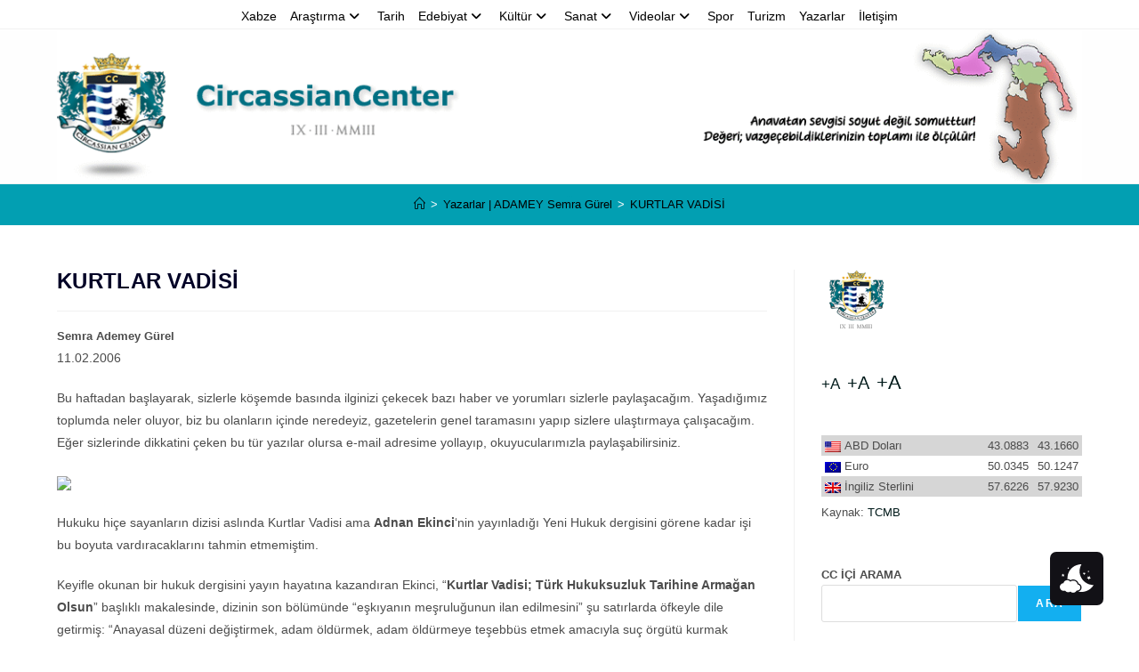

--- FILE ---
content_type: text/html; charset=UTF-8
request_url: https://www.circassiancenter.com/tr/kurtlar-vadisi/
body_size: 18939
content:
<!DOCTYPE html>
<html class="html" lang="tr">
<head>
	<meta charset="UTF-8">
	<link rel="profile" href="https://gmpg.org/xfn/11">

	<title>KURTLAR VADİSİ &#8211; Ger&ccedil;ek sizi &ouml;zg&uuml;r kılar! ⚜️ The truth will set you free!</title>
<meta name='robots' content='max-image-preview:large' />
 <style type="text/css" class="darkmysite_inline_css"> :root { --darkmysite_dark_mode_bg: #171004; --darkmysite_dark_mode_secondary_bg: #211706; --darkmysite_dark_mode_text_color: #d3bfa1; --darkmysite_dark_mode_link_color: #e09525; --darkmysite_dark_mode_link_hover_color: #ffb23e; --darkmysite_dark_mode_input_bg: #372911; --darkmysite_dark_mode_input_text_color: #d3bfa1; --darkmysite_dark_mode_input_placeholder_color: #b37b21; --darkmysite_dark_mode_border_color: #6d4911; --darkmysite_dark_mode_btn_bg: #372911; --darkmysite_dark_mode_btn_text_color: #d3bfa1; } </style> <style type="text/css" class="darkmysite_inline_css"> .darkmysite_dark_mode_enabled::-webkit-scrollbar { background: #29292a !important; } .darkmysite_dark_mode_enabled::-webkit-scrollbar-track { background: #29292a !important; } .darkmysite_dark_mode_enabled::-webkit-scrollbar-thumb { background-color: #52565a !important; } .darkmysite_dark_mode_enabled::-webkit-scrollbar-corner { background-color: #52565a !important; } .darkmysite_dark_mode_enabled::-webkit-scrollbar-button { background-color: transparent !important; background-repeat: no-repeat !important; background-size: contain !important; background-position: center !important; } .darkmysite_dark_mode_enabled::-webkit-scrollbar-button:start { background-image: url(https://www.circassiancenter.com/tr/wp-content/plugins/darkmysite/assets/img/others/scroll_arrow_up.svg) !important; } .darkmysite_dark_mode_enabled::-webkit-scrollbar-button:end { background-image: url(https://www.circassiancenter.com/tr/wp-content/plugins/darkmysite/assets/img/others/scroll_arrow_down.svg) !important; } .darkmysite_dark_mode_enabled::-webkit-scrollbar-button:start:horizontal { background-image: url(https://www.circassiancenter.com/tr/wp-content/plugins/darkmysite/assets/img/others/scroll_arrow_left.svg) !important; } .darkmysite_dark_mode_enabled::-webkit-scrollbar-button:end:horizontal { background-image: url(https://www.circassiancenter.com/tr/wp-content/plugins/darkmysite/assets/img/others/scroll_arrow_right.svg) !important; }</style> <script type="text/javascript" class="darkmysite_inline_js"> var darkmysite_switch_unique_id = "424116896"; var darkmysite_is_this_admin_panel = "0"; var darkmysite_enable_default_dark_mode = "0"; var darkmysite_enable_os_aware = "1"; var darkmysite_enable_keyboard_shortcut = "1"; var darkmysite_enable_time_based_dark = "0"; var darkmysite_time_based_dark_start = "19:00"; var darkmysite_time_based_dark_stop = "07:00"; var darkmysite_alternative_dark_mode_switch = ""; var darkmysite_enable_low_image_brightness = "1"; var darkmysite_image_brightness_to = "80"; var darkmysite_enable_image_grayscale = "0"; var darkmysite_image_grayscale_to = "80"; var darkmysite_enable_bg_image_darken = "1"; var darkmysite_bg_image_darken_to = "60"; var darkmysite_enable_invert_inline_svg = "0"; var darkmysite_enable_low_video_brightness = "1"; var darkmysite_video_brightness_to = "80"; var darkmysite_enable_video_grayscale = "0"; var darkmysite_video_grayscale_to = "80"; var darkmysite_disallowed_elements = ".darkmysite_ignore, .darkmysite_ignore *, .darkmysite_switch, .darkmysite_switch *, .elementor-background-overlay, .elementor-element-overlay, .elementor-button-link, .elementor-button-link *, .elementor-widget-spacer, .elementor-widget-spacer *, .wp-block-button__link, .wp-block-button__link *"; </script><meta name="viewport" content="width=device-width, initial-scale=1"><link rel="alternate" type="application/rss+xml" title="Ger&ccedil;ek sizi &ouml;zg&uuml;r kılar! ⚜️ The truth will set you free! &raquo; akışı" href="https://www.circassiancenter.com/tr/feed/" />
<link rel="alternate" type="application/rss+xml" title="Ger&ccedil;ek sizi &ouml;zg&uuml;r kılar! ⚜️ The truth will set you free! &raquo; yorum akışı" href="https://www.circassiancenter.com/tr/comments/feed/" />
<link rel="alternate" title="oEmbed (JSON)" type="application/json+oembed" href="https://www.circassiancenter.com/tr/wp-json/oembed/1.0/embed?url=https%3A%2F%2Fwww.circassiancenter.com%2Ftr%2Fkurtlar-vadisi%2F" />
<link rel="alternate" title="oEmbed (XML)" type="text/xml+oembed" href="https://www.circassiancenter.com/tr/wp-json/oembed/1.0/embed?url=https%3A%2F%2Fwww.circassiancenter.com%2Ftr%2Fkurtlar-vadisi%2F&#038;format=xml" />
<style id='wp-img-auto-sizes-contain-inline-css'>
img:is([sizes=auto i],[sizes^="auto," i]){contain-intrinsic-size:3000px 1500px}
/*# sourceURL=wp-img-auto-sizes-contain-inline-css */
</style>
<link rel='stylesheet' id='dashicons-css' href='https://www.circassiancenter.com/tr/wp-includes/css/dashicons.min.css?ver=6.9' media='all' />
<link rel='stylesheet' id='elusive-css' href='https://www.circassiancenter.com/tr/wp-content/plugins/ocean-extra/includes/menu-icons/includes/library/icon-selector/css/types/elusive.min.css?ver=2.0' media='all' />
<link rel='stylesheet' id='foundation-icons-css' href='https://www.circassiancenter.com/tr/wp-content/plugins/ocean-extra/includes/menu-icons/includes/library/icon-selector/css/types/foundation-icons.min.css?ver=3.0' media='all' />
<link rel='stylesheet' id='genericons-css' href='https://www.circassiancenter.com/tr/wp-content/plugins/ocean-extra/includes/menu-icons/includes/library/icon-selector/css/types/genericons.min.css?ver=3.4' media='all' />
<style id='wp-emoji-styles-inline-css'>

	img.wp-smiley, img.emoji {
		display: inline !important;
		border: none !important;
		box-shadow: none !important;
		height: 1em !important;
		width: 1em !important;
		margin: 0 0.07em !important;
		vertical-align: -0.1em !important;
		background: none !important;
		padding: 0 !important;
	}
/*# sourceURL=wp-emoji-styles-inline-css */
</style>
<link rel='stylesheet' id='wp-block-library-css' href='https://www.circassiancenter.com/tr/wp-includes/css/dist/block-library/style.min.css?ver=6.9' media='all' />
<style id='wp-block-library-theme-inline-css'>
.wp-block-audio :where(figcaption){color:#555;font-size:13px;text-align:center}.is-dark-theme .wp-block-audio :where(figcaption){color:#ffffffa6}.wp-block-audio{margin:0 0 1em}.wp-block-code{border:1px solid #ccc;border-radius:4px;font-family:Menlo,Consolas,monaco,monospace;padding:.8em 1em}.wp-block-embed :where(figcaption){color:#555;font-size:13px;text-align:center}.is-dark-theme .wp-block-embed :where(figcaption){color:#ffffffa6}.wp-block-embed{margin:0 0 1em}.blocks-gallery-caption{color:#555;font-size:13px;text-align:center}.is-dark-theme .blocks-gallery-caption{color:#ffffffa6}:root :where(.wp-block-image figcaption){color:#555;font-size:13px;text-align:center}.is-dark-theme :root :where(.wp-block-image figcaption){color:#ffffffa6}.wp-block-image{margin:0 0 1em}.wp-block-pullquote{border-bottom:4px solid;border-top:4px solid;color:currentColor;margin-bottom:1.75em}.wp-block-pullquote :where(cite),.wp-block-pullquote :where(footer),.wp-block-pullquote__citation{color:currentColor;font-size:.8125em;font-style:normal;text-transform:uppercase}.wp-block-quote{border-left:.25em solid;margin:0 0 1.75em;padding-left:1em}.wp-block-quote cite,.wp-block-quote footer{color:currentColor;font-size:.8125em;font-style:normal;position:relative}.wp-block-quote:where(.has-text-align-right){border-left:none;border-right:.25em solid;padding-left:0;padding-right:1em}.wp-block-quote:where(.has-text-align-center){border:none;padding-left:0}.wp-block-quote.is-large,.wp-block-quote.is-style-large,.wp-block-quote:where(.is-style-plain){border:none}.wp-block-search .wp-block-search__label{font-weight:700}.wp-block-search__button{border:1px solid #ccc;padding:.375em .625em}:where(.wp-block-group.has-background){padding:1.25em 2.375em}.wp-block-separator.has-css-opacity{opacity:.4}.wp-block-separator{border:none;border-bottom:2px solid;margin-left:auto;margin-right:auto}.wp-block-separator.has-alpha-channel-opacity{opacity:1}.wp-block-separator:not(.is-style-wide):not(.is-style-dots){width:100px}.wp-block-separator.has-background:not(.is-style-dots){border-bottom:none;height:1px}.wp-block-separator.has-background:not(.is-style-wide):not(.is-style-dots){height:2px}.wp-block-table{margin:0 0 1em}.wp-block-table td,.wp-block-table th{word-break:normal}.wp-block-table :where(figcaption){color:#555;font-size:13px;text-align:center}.is-dark-theme .wp-block-table :where(figcaption){color:#ffffffa6}.wp-block-video :where(figcaption){color:#555;font-size:13px;text-align:center}.is-dark-theme .wp-block-video :where(figcaption){color:#ffffffa6}.wp-block-video{margin:0 0 1em}:root :where(.wp-block-template-part.has-background){margin-bottom:0;margin-top:0;padding:1.25em 2.375em}
/*# sourceURL=/wp-includes/css/dist/block-library/theme.min.css */
</style>
<style id='classic-theme-styles-inline-css'>
/*! This file is auto-generated */
.wp-block-button__link{color:#fff;background-color:#32373c;border-radius:9999px;box-shadow:none;text-decoration:none;padding:calc(.667em + 2px) calc(1.333em + 2px);font-size:1.125em}.wp-block-file__button{background:#32373c;color:#fff;text-decoration:none}
/*# sourceURL=/wp-includes/css/classic-themes.min.css */
</style>
<style id='global-styles-inline-css'>
:root{--wp--preset--aspect-ratio--square: 1;--wp--preset--aspect-ratio--4-3: 4/3;--wp--preset--aspect-ratio--3-4: 3/4;--wp--preset--aspect-ratio--3-2: 3/2;--wp--preset--aspect-ratio--2-3: 2/3;--wp--preset--aspect-ratio--16-9: 16/9;--wp--preset--aspect-ratio--9-16: 9/16;--wp--preset--color--black: #000000;--wp--preset--color--cyan-bluish-gray: #abb8c3;--wp--preset--color--white: #ffffff;--wp--preset--color--pale-pink: #f78da7;--wp--preset--color--vivid-red: #cf2e2e;--wp--preset--color--luminous-vivid-orange: #ff6900;--wp--preset--color--luminous-vivid-amber: #fcb900;--wp--preset--color--light-green-cyan: #7bdcb5;--wp--preset--color--vivid-green-cyan: #00d084;--wp--preset--color--pale-cyan-blue: #8ed1fc;--wp--preset--color--vivid-cyan-blue: #0693e3;--wp--preset--color--vivid-purple: #9b51e0;--wp--preset--gradient--vivid-cyan-blue-to-vivid-purple: linear-gradient(135deg,rgb(6,147,227) 0%,rgb(155,81,224) 100%);--wp--preset--gradient--light-green-cyan-to-vivid-green-cyan: linear-gradient(135deg,rgb(122,220,180) 0%,rgb(0,208,130) 100%);--wp--preset--gradient--luminous-vivid-amber-to-luminous-vivid-orange: linear-gradient(135deg,rgb(252,185,0) 0%,rgb(255,105,0) 100%);--wp--preset--gradient--luminous-vivid-orange-to-vivid-red: linear-gradient(135deg,rgb(255,105,0) 0%,rgb(207,46,46) 100%);--wp--preset--gradient--very-light-gray-to-cyan-bluish-gray: linear-gradient(135deg,rgb(238,238,238) 0%,rgb(169,184,195) 100%);--wp--preset--gradient--cool-to-warm-spectrum: linear-gradient(135deg,rgb(74,234,220) 0%,rgb(151,120,209) 20%,rgb(207,42,186) 40%,rgb(238,44,130) 60%,rgb(251,105,98) 80%,rgb(254,248,76) 100%);--wp--preset--gradient--blush-light-purple: linear-gradient(135deg,rgb(255,206,236) 0%,rgb(152,150,240) 100%);--wp--preset--gradient--blush-bordeaux: linear-gradient(135deg,rgb(254,205,165) 0%,rgb(254,45,45) 50%,rgb(107,0,62) 100%);--wp--preset--gradient--luminous-dusk: linear-gradient(135deg,rgb(255,203,112) 0%,rgb(199,81,192) 50%,rgb(65,88,208) 100%);--wp--preset--gradient--pale-ocean: linear-gradient(135deg,rgb(255,245,203) 0%,rgb(182,227,212) 50%,rgb(51,167,181) 100%);--wp--preset--gradient--electric-grass: linear-gradient(135deg,rgb(202,248,128) 0%,rgb(113,206,126) 100%);--wp--preset--gradient--midnight: linear-gradient(135deg,rgb(2,3,129) 0%,rgb(40,116,252) 100%);--wp--preset--font-size--small: 13px;--wp--preset--font-size--medium: 20px;--wp--preset--font-size--large: 36px;--wp--preset--font-size--x-large: 42px;--wp--preset--spacing--20: 0.44rem;--wp--preset--spacing--30: 0.67rem;--wp--preset--spacing--40: 1rem;--wp--preset--spacing--50: 1.5rem;--wp--preset--spacing--60: 2.25rem;--wp--preset--spacing--70: 3.38rem;--wp--preset--spacing--80: 5.06rem;--wp--preset--shadow--natural: 6px 6px 9px rgba(0, 0, 0, 0.2);--wp--preset--shadow--deep: 12px 12px 50px rgba(0, 0, 0, 0.4);--wp--preset--shadow--sharp: 6px 6px 0px rgba(0, 0, 0, 0.2);--wp--preset--shadow--outlined: 6px 6px 0px -3px rgb(255, 255, 255), 6px 6px rgb(0, 0, 0);--wp--preset--shadow--crisp: 6px 6px 0px rgb(0, 0, 0);}:where(.is-layout-flex){gap: 0.5em;}:where(.is-layout-grid){gap: 0.5em;}body .is-layout-flex{display: flex;}.is-layout-flex{flex-wrap: wrap;align-items: center;}.is-layout-flex > :is(*, div){margin: 0;}body .is-layout-grid{display: grid;}.is-layout-grid > :is(*, div){margin: 0;}:where(.wp-block-columns.is-layout-flex){gap: 2em;}:where(.wp-block-columns.is-layout-grid){gap: 2em;}:where(.wp-block-post-template.is-layout-flex){gap: 1.25em;}:where(.wp-block-post-template.is-layout-grid){gap: 1.25em;}.has-black-color{color: var(--wp--preset--color--black) !important;}.has-cyan-bluish-gray-color{color: var(--wp--preset--color--cyan-bluish-gray) !important;}.has-white-color{color: var(--wp--preset--color--white) !important;}.has-pale-pink-color{color: var(--wp--preset--color--pale-pink) !important;}.has-vivid-red-color{color: var(--wp--preset--color--vivid-red) !important;}.has-luminous-vivid-orange-color{color: var(--wp--preset--color--luminous-vivid-orange) !important;}.has-luminous-vivid-amber-color{color: var(--wp--preset--color--luminous-vivid-amber) !important;}.has-light-green-cyan-color{color: var(--wp--preset--color--light-green-cyan) !important;}.has-vivid-green-cyan-color{color: var(--wp--preset--color--vivid-green-cyan) !important;}.has-pale-cyan-blue-color{color: var(--wp--preset--color--pale-cyan-blue) !important;}.has-vivid-cyan-blue-color{color: var(--wp--preset--color--vivid-cyan-blue) !important;}.has-vivid-purple-color{color: var(--wp--preset--color--vivid-purple) !important;}.has-black-background-color{background-color: var(--wp--preset--color--black) !important;}.has-cyan-bluish-gray-background-color{background-color: var(--wp--preset--color--cyan-bluish-gray) !important;}.has-white-background-color{background-color: var(--wp--preset--color--white) !important;}.has-pale-pink-background-color{background-color: var(--wp--preset--color--pale-pink) !important;}.has-vivid-red-background-color{background-color: var(--wp--preset--color--vivid-red) !important;}.has-luminous-vivid-orange-background-color{background-color: var(--wp--preset--color--luminous-vivid-orange) !important;}.has-luminous-vivid-amber-background-color{background-color: var(--wp--preset--color--luminous-vivid-amber) !important;}.has-light-green-cyan-background-color{background-color: var(--wp--preset--color--light-green-cyan) !important;}.has-vivid-green-cyan-background-color{background-color: var(--wp--preset--color--vivid-green-cyan) !important;}.has-pale-cyan-blue-background-color{background-color: var(--wp--preset--color--pale-cyan-blue) !important;}.has-vivid-cyan-blue-background-color{background-color: var(--wp--preset--color--vivid-cyan-blue) !important;}.has-vivid-purple-background-color{background-color: var(--wp--preset--color--vivid-purple) !important;}.has-black-border-color{border-color: var(--wp--preset--color--black) !important;}.has-cyan-bluish-gray-border-color{border-color: var(--wp--preset--color--cyan-bluish-gray) !important;}.has-white-border-color{border-color: var(--wp--preset--color--white) !important;}.has-pale-pink-border-color{border-color: var(--wp--preset--color--pale-pink) !important;}.has-vivid-red-border-color{border-color: var(--wp--preset--color--vivid-red) !important;}.has-luminous-vivid-orange-border-color{border-color: var(--wp--preset--color--luminous-vivid-orange) !important;}.has-luminous-vivid-amber-border-color{border-color: var(--wp--preset--color--luminous-vivid-amber) !important;}.has-light-green-cyan-border-color{border-color: var(--wp--preset--color--light-green-cyan) !important;}.has-vivid-green-cyan-border-color{border-color: var(--wp--preset--color--vivid-green-cyan) !important;}.has-pale-cyan-blue-border-color{border-color: var(--wp--preset--color--pale-cyan-blue) !important;}.has-vivid-cyan-blue-border-color{border-color: var(--wp--preset--color--vivid-cyan-blue) !important;}.has-vivid-purple-border-color{border-color: var(--wp--preset--color--vivid-purple) !important;}.has-vivid-cyan-blue-to-vivid-purple-gradient-background{background: var(--wp--preset--gradient--vivid-cyan-blue-to-vivid-purple) !important;}.has-light-green-cyan-to-vivid-green-cyan-gradient-background{background: var(--wp--preset--gradient--light-green-cyan-to-vivid-green-cyan) !important;}.has-luminous-vivid-amber-to-luminous-vivid-orange-gradient-background{background: var(--wp--preset--gradient--luminous-vivid-amber-to-luminous-vivid-orange) !important;}.has-luminous-vivid-orange-to-vivid-red-gradient-background{background: var(--wp--preset--gradient--luminous-vivid-orange-to-vivid-red) !important;}.has-very-light-gray-to-cyan-bluish-gray-gradient-background{background: var(--wp--preset--gradient--very-light-gray-to-cyan-bluish-gray) !important;}.has-cool-to-warm-spectrum-gradient-background{background: var(--wp--preset--gradient--cool-to-warm-spectrum) !important;}.has-blush-light-purple-gradient-background{background: var(--wp--preset--gradient--blush-light-purple) !important;}.has-blush-bordeaux-gradient-background{background: var(--wp--preset--gradient--blush-bordeaux) !important;}.has-luminous-dusk-gradient-background{background: var(--wp--preset--gradient--luminous-dusk) !important;}.has-pale-ocean-gradient-background{background: var(--wp--preset--gradient--pale-ocean) !important;}.has-electric-grass-gradient-background{background: var(--wp--preset--gradient--electric-grass) !important;}.has-midnight-gradient-background{background: var(--wp--preset--gradient--midnight) !important;}.has-small-font-size{font-size: var(--wp--preset--font-size--small) !important;}.has-medium-font-size{font-size: var(--wp--preset--font-size--medium) !important;}.has-large-font-size{font-size: var(--wp--preset--font-size--large) !important;}.has-x-large-font-size{font-size: var(--wp--preset--font-size--x-large) !important;}
:where(.wp-block-post-template.is-layout-flex){gap: 1.25em;}:where(.wp-block-post-template.is-layout-grid){gap: 1.25em;}
:where(.wp-block-term-template.is-layout-flex){gap: 1.25em;}:where(.wp-block-term-template.is-layout-grid){gap: 1.25em;}
:where(.wp-block-columns.is-layout-flex){gap: 2em;}:where(.wp-block-columns.is-layout-grid){gap: 2em;}
:root :where(.wp-block-pullquote){font-size: 1.5em;line-height: 1.6;}
/*# sourceURL=global-styles-inline-css */
</style>
<link rel='stylesheet' id='bbp-default-css' href='https://www.circassiancenter.com/tr/wp-content/plugins/bbpress/templates/default/css/bbpress.min.css?ver=2.6.14' media='all' />
<link rel='stylesheet' id='contact-form-7-css' href='https://www.circassiancenter.com/tr/wp-content/plugins/contact-form-7/includes/css/styles.css?ver=6.1.4' media='all' />
<link rel='stylesheet' id='darkmysite-client-main-css' href='https://www.circassiancenter.com/tr/wp-content/plugins/darkmysite/assets/css/client_main.css?ver=1.2.9' media='all' />
<link rel='stylesheet' id='exchrates_style-css' href='https://www.circassiancenter.com/tr/wp-content/plugins/leartes-try-exchange-rates/assets/lbi-exchrates-style.css?ver=2.1' media='all' />
<link rel='stylesheet' id='ssb-front-css-css' href='https://www.circassiancenter.com/tr/wp-content/plugins/simple-social-buttons/assets/css/front.css?ver=6.2.0' media='all' />
<link rel='stylesheet' id='oceanwp-bbpress-css' href='https://www.circassiancenter.com/tr/wp-content/themes/oceanwp/assets/css/third/bbpress.min.css?ver=6.9' media='all' />
<link rel='stylesheet' id='font-awesome-css' href='https://www.circassiancenter.com/tr/wp-content/themes/oceanwp/assets/fonts/fontawesome/css/all.min.css?ver=6.7.2' media='all' />
<link rel='stylesheet' id='simple-line-icons-css' href='https://www.circassiancenter.com/tr/wp-content/themes/oceanwp/assets/css/third/simple-line-icons.min.css?ver=2.4.0' media='all' />
<link rel='stylesheet' id='oceanwp-style-css' href='https://www.circassiancenter.com/tr/wp-content/themes/oceanwp/assets/css/style.min.css?ver=4.1.4' media='all' />
<link rel='stylesheet' id='oe-widgets-style-css' href='https://www.circassiancenter.com/tr/wp-content/plugins/ocean-extra/assets/css/widgets.css?ver=6.9' media='all' />
<!--n2css--><!--n2js--><script src="https://www.circassiancenter.com/tr/wp-content/plugins/darkmysite/assets/js/client_main.js?ver=1.2.9" id="darkmysite-client-main-js"></script>
<script src="https://www.circassiancenter.com/tr/wp-includes/js/jquery/jquery.min.js?ver=3.7.1" id="jquery-core-js"></script>
<script src="https://www.circassiancenter.com/tr/wp-includes/js/jquery/jquery-migrate.min.js?ver=3.4.1" id="jquery-migrate-js"></script>
<link rel="https://api.w.org/" href="https://www.circassiancenter.com/tr/wp-json/" /><link rel="alternate" title="JSON" type="application/json" href="https://www.circassiancenter.com/tr/wp-json/wp/v2/posts/3621" /><link rel="EditURI" type="application/rsd+xml" title="RSD" href="https://www.circassiancenter.com/tr/xmlrpc.php?rsd" />
<meta name="generator" content="WordPress 6.9" />
<link rel="canonical" href="https://www.circassiancenter.com/tr/kurtlar-vadisi/" />
<link rel='shortlink' href='https://www.circassiancenter.com/tr/?p=3621' />
 <style media="screen">

		.simplesocialbuttons.simplesocialbuttons_inline .ssb-fb-like, .simplesocialbuttons.simplesocialbuttons_inline amp-facebook-like {
	  margin: ;
	}
		 /*inline margin*/
	
	
	
	
		.simplesocialbuttons.simplesocialbuttons_inline.simplesocial-flat-button-border button{
	  margin: ;
	}
	
	
			 /*margin-digbar*/

	
	
	
	
	
	
	
</style>

<!-- Open Graph Meta Tags generated by Simple Social Buttons 6.2.0 -->
<meta property="og:title" content="KURTLAR VADİSİ - Ger&ccedil;ek sizi &ouml;zg&uuml;r kılar! ⚜️ The truth will set you free!" />
<meta property="og:type" content="article" />
<meta property="og:description" content="Semra Ademey G&uuml;rel 11.02.2006 Bu haftadan ba&#351;layarak, sizlerle k&ouml;&#351;emde bas&#305;nda ilginizi &ccedil;ekecek baz&#305; haber ve yorumlar&#305; sizlerle payla&#351;aca&#287;&#305;m. Ya&#351;ad&#305;&#287;&#305;m&#305;z toplumda neler oluyor, biz bu olanlar&#305;n i&ccedil;inde neredeyiz, gazetelerin genel taramas&#305;n&#305; yap&#305;p sizlere ula&#351;t&#305;rmaya &ccedil;al&#305;&#351;aca&#287;&#305;m. E&#287;er sizlerinde dikkatini &ccedil;eken bu t&uuml;r yaz&#305;lar olursa e-mail adresime yollay&#305;p, okuyucular&#305;m&#305;zla payla&#351;abilirsiniz. Hukuku hi&ccedil;e sayanlar&#305;n dizisi asl&#305;nda Kurtlar Vadisi ama Adnan Ekinci&#039;nin yay&#305;nlad&#305;&#287;&#305; Yeni Hukuk&hellip;" />
<meta property="og:url" content="https://www.circassiancenter.com/tr/kurtlar-vadisi/" />
<meta property="og:site_name" content="Ger&ccedil;ek sizi &ouml;zg&uuml;r kılar! ⚜️ The truth will set you free!" />
<meta property="og:image" content="https://circassiancenter.com/cc-turkiye/yorum/parag-ara.gif" />
<meta property="og:image" content="https://circassiancenter.com/cc-turkiye/yorum/parag-ara.gif" />
<meta property="og:image" content="https://circassiancenter.com/cc-turkiye/yorum/parag-ara.gif" />
<meta name="twitter:card" content="summary_large_image" />
<meta name="twitter:description" content="Semra Ademey G&uuml;rel 11.02.2006 Bu haftadan ba&#351;layarak, sizlerle k&ouml;&#351;emde bas&#305;nda ilginizi &ccedil;ekecek baz&#305; haber ve yorumlar&#305; sizlerle payla&#351;aca&#287;&#305;m. Ya&#351;ad&#305;&#287;&#305;m&#305;z toplumda neler oluyor, biz bu olanlar&#305;n i&ccedil;inde neredeyiz, gazetelerin genel taramas&#305;n&#305; yap&#305;p sizlere ula&#351;t&#305;rmaya &ccedil;al&#305;&#351;aca&#287;&#305;m. E&#287;er sizlerinde dikkatini &ccedil;eken bu t&uuml;r yaz&#305;lar olursa e-mail adresime yollay&#305;p, okuyucular&#305;m&#305;zla payla&#351;abilirsiniz. Hukuku hi&ccedil;e sayanlar&#305;n dizisi asl&#305;nda Kurtlar Vadisi ama Adnan Ekinci'nin yay&#305;nlad&#305;&#287;&#305; Yeni Hukuk&hellip;" />
<meta name="twitter:title" content="KURTLAR VADİSİ - Ger&ccedil;ek sizi &ouml;zg&uuml;r kılar! ⚜️ The truth will set you free!" />
<meta property="twitter:image" content="http://circassiancenter.com/cc-turkiye/yorum/parag-ara.gif" />
<meta property="twitter:image" content="http://circassiancenter.com/cc-turkiye/yorum/parag-ara.gif" />
<meta property="twitter:image" content="http://circassiancenter.com/cc-turkiye/yorum/parag-ara.gif" />
<meta name="generator" content="Elementor 3.34.1; features: e_font_icon_svg, additional_custom_breakpoints; settings: css_print_method-external, google_font-enabled, font_display-auto">
			<style>
				.e-con.e-parent:nth-of-type(n+4):not(.e-lazyloaded):not(.e-no-lazyload),
				.e-con.e-parent:nth-of-type(n+4):not(.e-lazyloaded):not(.e-no-lazyload) * {
					background-image: none !important;
				}
				@media screen and (max-height: 1024px) {
					.e-con.e-parent:nth-of-type(n+3):not(.e-lazyloaded):not(.e-no-lazyload),
					.e-con.e-parent:nth-of-type(n+3):not(.e-lazyloaded):not(.e-no-lazyload) * {
						background-image: none !important;
					}
				}
				@media screen and (max-height: 640px) {
					.e-con.e-parent:nth-of-type(n+2):not(.e-lazyloaded):not(.e-no-lazyload),
					.e-con.e-parent:nth-of-type(n+2):not(.e-lazyloaded):not(.e-no-lazyload) * {
						background-image: none !important;
					}
				}
			</style>
			<link rel="icon" href="https://www.circassiancenter.com/tr/wp-content/uploads/2020/09/cropped-WordPressLitlle-32x32.png" sizes="32x32" />
<link rel="icon" href="https://www.circassiancenter.com/tr/wp-content/uploads/2020/09/cropped-WordPressLitlle-192x192.png" sizes="192x192" />
<link rel="apple-touch-icon" href="https://www.circassiancenter.com/tr/wp-content/uploads/2020/09/cropped-WordPressLitlle-180x180.png" />
<meta name="msapplication-TileImage" content="https://www.circassiancenter.com/tr/wp-content/uploads/2020/09/cropped-WordPressLitlle-270x270.png" />
<!-- OceanWP CSS -->
<style type="text/css">
/* Colors */a{color:#001a1a}a .owp-icon use{stroke:#001a1a}a:hover{color:#49e7ff}a:hover .owp-icon use{stroke:#49e7ff}body .theme-button,body input[type="submit"],body button[type="submit"],body button,body .button,body div.wpforms-container-full .wpforms-form input[type=submit],body div.wpforms-container-full .wpforms-form button[type=submit],body div.wpforms-container-full .wpforms-form .wpforms-page-button,.woocommerce-cart .wp-element-button,.woocommerce-checkout .wp-element-button,.wp-block-button__link{border-color:#ffffff}body .theme-button:hover,body input[type="submit"]:hover,body button[type="submit"]:hover,body button:hover,body .button:hover,body div.wpforms-container-full .wpforms-form input[type=submit]:hover,body div.wpforms-container-full .wpforms-form input[type=submit]:active,body div.wpforms-container-full .wpforms-form button[type=submit]:hover,body div.wpforms-container-full .wpforms-form button[type=submit]:active,body div.wpforms-container-full .wpforms-form .wpforms-page-button:hover,body div.wpforms-container-full .wpforms-form .wpforms-page-button:active,.woocommerce-cart .wp-element-button:hover,.woocommerce-checkout .wp-element-button:hover,.wp-block-button__link:hover{border-color:#ffffff}.page-header{color:#029fb2}.page-header .page-header-title,.page-header.background-image-page-header .page-header-title{color:#029fb2}.site-breadcrumbs,.background-image-page-header .site-breadcrumbs{color:#ffffff}.site-breadcrumbs a,.background-image-page-header .site-breadcrumbs a{color:#000000}.site-breadcrumbs a .owp-icon use,.background-image-page-header .site-breadcrumbs a .owp-icon use{stroke:#000000}.site-breadcrumbs a:hover,.background-image-page-header .site-breadcrumbs a:hover{color:#12ede5}.site-breadcrumbs a:hover .owp-icon use,.background-image-page-header .site-breadcrumbs a:hover .owp-icon use{stroke:#12ede5}body{color:#4c4c4c}h1{color:#010026}/* OceanWP Style Settings CSS */.theme-button,input[type="submit"],button[type="submit"],button,.button,body div.wpforms-container-full .wpforms-form input[type=submit],body div.wpforms-container-full .wpforms-form button[type=submit],body div.wpforms-container-full .wpforms-form .wpforms-page-button{border-style:solid}.theme-button,input[type="submit"],button[type="submit"],button,.button,body div.wpforms-container-full .wpforms-form input[type=submit],body div.wpforms-container-full .wpforms-form button[type=submit],body div.wpforms-container-full .wpforms-form .wpforms-page-button{border-width:1px}form input[type="text"],form input[type="password"],form input[type="email"],form input[type="url"],form input[type="date"],form input[type="month"],form input[type="time"],form input[type="datetime"],form input[type="datetime-local"],form input[type="week"],form input[type="number"],form input[type="search"],form input[type="tel"],form input[type="color"],form select,form textarea,.woocommerce .woocommerce-checkout .select2-container--default .select2-selection--single{border-style:solid}body div.wpforms-container-full .wpforms-form input[type=date],body div.wpforms-container-full .wpforms-form input[type=datetime],body div.wpforms-container-full .wpforms-form input[type=datetime-local],body div.wpforms-container-full .wpforms-form input[type=email],body div.wpforms-container-full .wpforms-form input[type=month],body div.wpforms-container-full .wpforms-form input[type=number],body div.wpforms-container-full .wpforms-form input[type=password],body div.wpforms-container-full .wpforms-form input[type=range],body div.wpforms-container-full .wpforms-form input[type=search],body div.wpforms-container-full .wpforms-form input[type=tel],body div.wpforms-container-full .wpforms-form input[type=text],body div.wpforms-container-full .wpforms-form input[type=time],body div.wpforms-container-full .wpforms-form input[type=url],body div.wpforms-container-full .wpforms-form input[type=week],body div.wpforms-container-full .wpforms-form select,body div.wpforms-container-full .wpforms-form textarea{border-style:solid}form input[type="text"],form input[type="password"],form input[type="email"],form input[type="url"],form input[type="date"],form input[type="month"],form input[type="time"],form input[type="datetime"],form input[type="datetime-local"],form input[type="week"],form input[type="number"],form input[type="search"],form input[type="tel"],form input[type="color"],form select,form textarea{border-radius:3px}body div.wpforms-container-full .wpforms-form input[type=date],body div.wpforms-container-full .wpforms-form input[type=datetime],body div.wpforms-container-full .wpforms-form input[type=datetime-local],body div.wpforms-container-full .wpforms-form input[type=email],body div.wpforms-container-full .wpforms-form input[type=month],body div.wpforms-container-full .wpforms-form input[type=number],body div.wpforms-container-full .wpforms-form input[type=password],body div.wpforms-container-full .wpforms-form input[type=range],body div.wpforms-container-full .wpforms-form input[type=search],body div.wpforms-container-full .wpforms-form input[type=tel],body div.wpforms-container-full .wpforms-form input[type=text],body div.wpforms-container-full .wpforms-form input[type=time],body div.wpforms-container-full .wpforms-form input[type=url],body div.wpforms-container-full .wpforms-form input[type=week],body div.wpforms-container-full .wpforms-form select,body div.wpforms-container-full .wpforms-form textarea{border-radius:3px}#main #content-wrap,.separate-layout #main #content-wrap{padding-top:-1px;padding-bottom:0}.page-header,.has-transparent-header .page-header{padding:13px 0 0 0}/* Header */#site-logo #site-logo-inner,.oceanwp-social-menu .social-menu-inner,#site-header.full_screen-header .menu-bar-inner,.after-header-content .after-header-content-inner{height:111px}#site-navigation-wrap .dropdown-menu >li >a,#site-navigation-wrap .dropdown-menu >li >span.opl-logout-link,.oceanwp-mobile-menu-icon a,.mobile-menu-close,.after-header-content-inner >a{line-height:111px}#site-header,.has-transparent-header .is-sticky #site-header,.has-vh-transparent .is-sticky #site-header.vertical-header,#searchform-header-replace{background-color:#fefefe}#site-header.has-header-media .overlay-header-media{background-color:#ffffff}/* Topbar */#top-bar{padding:4px 0 0 0}#top-bar-social li a{font-size:26px}#top-bar-wrap,#top-bar-content strong{color:#000000}#top-bar-content a,#top-bar-social-alt a{color:#000000}#top-bar-content a:hover,#top-bar-social-alt a:hover{color:#8de6ff}/* Blog CSS */.ocean-single-post-header ul.meta-item li a:hover{color:#333333}/* Footer Widgets */#footer-widgets{background-color:#0a0101}/* Footer Copyright */#footer-bottom{background-color:#020202}#footer-bottom,#footer-bottom p{color:#cccccc}.page-header{background-color:#029fb2}/* Typography */body{font-size:14px;line-height:1.8}h1,h2,h3,h4,h5,h6,.theme-heading,.widget-title,.oceanwp-widget-recent-posts-title,.comment-reply-title,.entry-title,.sidebar-box .widget-title{line-height:1.4}h1{font-size:23px;line-height:1.4}h2{font-size:20px;line-height:1.4}h3{font-size:18px;line-height:1.4}h4{font-size:17px;line-height:1.4}h5{font-size:14px;line-height:1.4}h6{font-size:15px;line-height:1.4}.page-header .page-header-title,.page-header.background-image-page-header .page-header-title{font-family:Arial,Helvetica,sans-serif;font-size:1px;line-height:1;letter-spacing:1px;font-weight:normal;text-transform:none;text-decoration:none}.page-header .page-subheading{font-size:31px;line-height:1;letter-spacing:1px;text-transform:none;text-decoration:none}.site-breadcrumbs,.site-breadcrumbs a{font-size:13px;line-height:1.4}#top-bar-content,#top-bar-social-alt{font-size:14px;line-height:2}#site-logo a.site-logo-text{font-size:24px;line-height:1.8}.dropdown-menu ul li a.menu-link,#site-header.full_screen-header .fs-dropdown-menu ul.sub-menu li a{font-size:12px;line-height:1.2;letter-spacing:.6px}.sidr-class-dropdown-menu li a,a.sidr-class-toggle-sidr-close,#mobile-dropdown ul li a,body #mobile-fullscreen ul li a{font-size:15px;line-height:1.8}.blog-entry.post .blog-entry-header .entry-title a{font-size:22px;line-height:1;font-weight:200;text-transform:capitalize}.ocean-single-post-header .single-post-title{font-size:34px;line-height:1.4;letter-spacing:.6px}.ocean-single-post-header ul.meta-item li,.ocean-single-post-header ul.meta-item li a{font-size:13px;line-height:1.4;letter-spacing:.6px}.ocean-single-post-header .post-author-name,.ocean-single-post-header .post-author-name a{font-size:14px;line-height:1.4;letter-spacing:.6px}.ocean-single-post-header .post-author-description{font-size:12px;line-height:1.4;letter-spacing:.6px}.single-post .entry-title{font-size:24px;line-height:1.1;letter-spacing:.3px}.single-post ul.meta li,.single-post ul.meta li a{font-size:14px;line-height:1.4;letter-spacing:.6px}.sidebar-box .widget-title,.sidebar-box.widget_block .wp-block-heading{font-size:12px;line-height:1.8;letter-spacing:1px}#footer-widgets .footer-box .widget-title{font-size:13px;line-height:1;letter-spacing:1px}#footer-bottom #copyright{font-size:12px;line-height:1}#footer-bottom #footer-bottom-menu{font-size:12px;line-height:1}.woocommerce-store-notice.demo_store{line-height:2;letter-spacing:1.5px}.demo_store .woocommerce-store-notice__dismiss-link{line-height:2;letter-spacing:1.5px}.woocommerce ul.products li.product li.title h2,.woocommerce ul.products li.product li.title a{font-size:14px;line-height:1.5}.woocommerce ul.products li.product li.category,.woocommerce ul.products li.product li.category a{font-size:12px;line-height:1}.woocommerce ul.products li.product .price{font-size:18px;line-height:1}.woocommerce ul.products li.product .button,.woocommerce ul.products li.product .product-inner .added_to_cart{font-size:12px;line-height:1.5;letter-spacing:1px}.woocommerce ul.products li.owp-woo-cond-notice span,.woocommerce ul.products li.owp-woo-cond-notice a{font-size:16px;line-height:1;letter-spacing:1px;font-weight:600;text-transform:capitalize}.woocommerce div.product .product_title{font-size:24px;line-height:1.4;letter-spacing:.6px}.woocommerce div.product p.price{font-size:36px;line-height:1}.woocommerce .owp-btn-normal .summary form button.button,.woocommerce .owp-btn-big .summary form button.button,.woocommerce .owp-btn-very-big .summary form button.button{font-size:12px;line-height:1.5;letter-spacing:1px;text-transform:uppercase}.woocommerce div.owp-woo-single-cond-notice span,.woocommerce div.owp-woo-single-cond-notice a{font-size:18px;line-height:2;letter-spacing:1.5px;font-weight:600;text-transform:capitalize}.ocean-preloader--active .preloader-after-content{font-size:20px;line-height:1.8;letter-spacing:.6px}
</style></head>

<body data-rsssl=1 class="wp-singular post-template-default single single-post postid-3621 single-format-standard wp-custom-logo wp-embed-responsive wp-theme-oceanwp oceanwp-theme dropdown-mobile default-breakpoint has-sidebar content-right-sidebar post-in-category-yazarlar-adamey-semra-gurel has-topbar has-breadcrumbs has-blog-grid elementor-default elementor-kit-16158" itemscope="itemscope" itemtype="https://schema.org/Article">

	
<script type="text/javascript" id="bbp-swap-no-js-body-class">
	document.body.className = document.body.className.replace( 'bbp-no-js', 'bbp-js' );
</script>


	
	<div id="outer-wrap" class="site clr">

		<a class="skip-link screen-reader-text" href="#main">Skip to content</a>

		
		<div id="wrap" class="clr">

			

<div id="top-bar-wrap" class="clr">

	<div id="top-bar" class="clr container has-no-content">

		
		<div id="top-bar-inner" class="clr">

			
	<div id="top-bar-content" class="clr top-bar-centered">

		
<div id="top-bar-nav" class="navigation clr">

	<ul id="menu-menu-2" class="top-bar-menu dropdown-menu sf-menu"><li id="menu-item-62" class="menu-item menu-item-type-taxonomy menu-item-object-category menu-item-62"><a href="https://www.circassiancenter.com/tr/category/xabze/" class="menu-link">Xabze</a></li><li id="menu-item-25" class="menu-item menu-item-type-taxonomy menu-item-object-category menu-item-has-children dropdown menu-item-25 nav-no-click"><a href="https://www.circassiancenter.com/tr/category/arastirma/" class="menu-link">Araştırma<i class="nav-arrow fa fa-angle-down" aria-hidden="true" role="img"></i></a>
<ul class="sub-menu">
	<li id="menu-item-26" class="menu-item menu-item-type-taxonomy menu-item-object-category menu-item-26"><a href="https://www.circassiancenter.com/tr/category/arastirma/arastirma-ana-sayfa/" class="menu-link">Araştırma | Ana Sayfa</a></li>	<li id="menu-item-28" class="menu-item menu-item-type-taxonomy menu-item-object-category menu-item-28"><a href="https://www.circassiancenter.com/tr/category/arastirma/cc-katilimcilari-soruyor-yanitliyor/" class="menu-link">CC Katılımcıları Soruyor-Yanıtlıyor</a></li>	<li id="menu-item-12900" class="menu-item menu-item-type-taxonomy menu-item-object-category menu-item-12900"><a href="https://www.circassiancenter.com/tr/category/arastirma/aydin-adige-abhaz-gencligi/" class="menu-link">Aydın Adige-Abhaz Gençliği</a></li>	<li id="menu-item-39" class="menu-item menu-item-type-taxonomy menu-item-object-category menu-item-39"><a href="https://www.circassiancenter.com/tr/category/arastirma/entelektuel-genc/" class="menu-link">Entelektüel Adige-Abhaz Gençliği</a></li>	<li id="menu-item-47" class="menu-item menu-item-type-taxonomy menu-item-object-category menu-item-47"><a href="https://www.circassiancenter.com/tr/category/arastirma/rf-ticaret/" class="menu-link">RF Ticaret</a></li>	<li id="menu-item-38" class="menu-item menu-item-type-taxonomy menu-item-object-category menu-item-38"><a href="https://www.circassiancenter.com/tr/category/arastirma/cc-dava/" class="menu-link">Araştırma | KAFFED Dosyası</a></li>	<li id="menu-item-40" class="menu-item menu-item-type-taxonomy menu-item-object-category menu-item-40"><a href="https://www.circassiancenter.com/tr/category/arastirma/haber-arsivi/" class="menu-link">Haber Arşivi</a></li></ul>
</li><li id="menu-item-60" class="menu-item menu-item-type-taxonomy menu-item-object-category menu-item-60"><a href="https://www.circassiancenter.com/tr/category/tarih/" class="menu-link">Tarih</a></li><li id="menu-item-10863" class="menu-item menu-item-type-taxonomy menu-item-object-category menu-item-has-children dropdown menu-item-10863 nav-no-click"><a href="https://www.circassiancenter.com/tr/category/edebiyat/" class="menu-link">Edebiyat<i class="nav-arrow fa fa-angle-down" aria-hidden="true" role="img"></i></a>
<ul class="sub-menu">
	<li id="menu-item-10867" class="menu-item menu-item-type-taxonomy menu-item-object-category menu-item-10867"><a href="https://www.circassiancenter.com/tr/category/edebiyat-genel-konular/" class="menu-link">Edebiyat | Genel Konular</a></li>	<li id="menu-item-10864" class="menu-item menu-item-type-taxonomy menu-item-object-category menu-item-10864"><a href="https://www.circassiancenter.com/tr/category/edebiyat-sohbetleri/" class="menu-link">Edebiyat | Sohbet Yazıları</a></li>	<li id="menu-item-10865" class="menu-item menu-item-type-taxonomy menu-item-object-category menu-item-10865"><a href="https://www.circassiancenter.com/tr/category/adige-mitolojisi/" class="menu-link">Edebiyat | Adige Mitolojisi</a></li>	<li id="menu-item-10872" class="menu-item menu-item-type-taxonomy menu-item-object-category menu-item-10872"><a href="https://www.circassiancenter.com/tr/category/semerko/" class="menu-link">Edebiyat | Semerko</a></li>	<li id="menu-item-10870" class="menu-item menu-item-type-taxonomy menu-item-object-category menu-item-10870"><a href="https://www.circassiancenter.com/tr/category/oykuler/" class="menu-link">Edebiyat | Öyküler</a></li>	<li id="menu-item-10871" class="menu-item menu-item-type-taxonomy menu-item-object-category menu-item-10871"><a href="https://www.circassiancenter.com/tr/category/ed-sairlerimiz-yazarlarimiz/" class="menu-link">Edebiyat | Şairlerimiz Yazarlarımız</a></li>	<li id="menu-item-10873" class="menu-item menu-item-type-taxonomy menu-item-object-category menu-item-10873"><a href="https://www.circassiancenter.com/tr/category/siirler/" class="menu-link">Edebiyat | Şiirler</a></li>	<li id="menu-item-10869" class="menu-item menu-item-type-taxonomy menu-item-object-category menu-item-10869"><a href="https://www.circassiancenter.com/tr/category/ed-kitap-tanitimi/" class="menu-link">Edebiyat | Kitap Tanıtımı</a></li>	<li id="menu-item-10866" class="menu-item menu-item-type-taxonomy menu-item-object-category menu-item-10866"><a href="https://www.circassiancenter.com/tr/category/dil-bilgisi-ve-dersleri/" class="menu-link">Edebiyat | Dil Bilgisi ve Dersleri</a></li>	<li id="menu-item-10868" class="menu-item menu-item-type-taxonomy menu-item-object-category menu-item-10868"><a href="https://www.circassiancenter.com/tr/category/kendi-halinde-bir-sair/" class="menu-link">Edebiyat | Kendi Halinde Bir Şair</a></li></ul>
</li><li id="menu-item-64" class="menu-item menu-item-type-taxonomy menu-item-object-category menu-item-has-children dropdown menu-item-64 nav-no-click"><a href="https://www.circassiancenter.com/tr/category/kultur/" class="menu-link">Kültür<i class="nav-arrow fa fa-angle-down" aria-hidden="true" role="img"></i></a>
<ul class="sub-menu">
	<li id="menu-item-67" class="menu-item menu-item-type-taxonomy menu-item-object-category menu-item-67"><a href="https://www.circassiancenter.com/tr/category/kultur/kultur-ana-sayfa/" class="menu-link">Kültür Ana Sayfa</a></li>	<li id="menu-item-69" class="menu-item menu-item-type-taxonomy menu-item-object-category menu-item-69"><a href="https://www.circassiancenter.com/tr/category/kultur/yemek/" class="menu-link">Adige-Abhaz Yemekleri Tarifi</a></li>	<li id="menu-item-68" class="menu-item menu-item-type-taxonomy menu-item-object-category menu-item-68"><a href="https://www.circassiancenter.com/tr/category/kultur/portreler/" class="menu-link">Portreler</a></li>	<li id="menu-item-65" class="menu-item menu-item-type-taxonomy menu-item-object-category menu-item-65"><a href="https://www.circassiancenter.com/tr/category/kultur/degerlerimiz/" class="menu-link">Değerlerimiz</a></li>	<li id="menu-item-66" class="menu-item menu-item-type-taxonomy menu-item-object-category menu-item-66"><a href="https://www.circassiancenter.com/tr/category/kultur/diasporada-cerkes-yasami-capslari/" class="menu-link">Diasporada Çerkes Yaşamı CAPSLARI</a></li></ul>
</li><li id="menu-item-70" class="menu-item menu-item-type-taxonomy menu-item-object-category menu-item-has-children dropdown menu-item-70 nav-no-click"><a href="https://www.circassiancenter.com/tr/category/sanat/" class="menu-link">Sanat<i class="nav-arrow fa fa-angle-down" aria-hidden="true" role="img"></i></a>
<ul class="sub-menu">
	<li id="menu-item-74" class="menu-item menu-item-type-taxonomy menu-item-object-category menu-item-74"><a href="https://www.circassiancenter.com/tr/category/sanat/guzel-sanatlar/" class="menu-link">Sanat | Güzel Sanatlar</a></li>	<li id="menu-item-72" class="menu-item menu-item-type-taxonomy menu-item-object-category menu-item-72"><a href="https://www.circassiancenter.com/tr/category/sanat/dans/" class="menu-link">Sanat | Dans</a></li>	<li id="menu-item-75" class="menu-item menu-item-type-taxonomy menu-item-object-category menu-item-75"><a href="https://www.circassiancenter.com/tr/category/sanat/muzik/" class="menu-link">Sanat | Müzik</a></li>	<li id="menu-item-85" class="menu-item menu-item-type-taxonomy menu-item-object-category menu-item-85"><a href="https://www.circassiancenter.com/tr/category/sanat/tiyatro/" class="menu-link">Sanat | Tiyatro</a></li>	<li id="menu-item-73" class="menu-item menu-item-type-taxonomy menu-item-object-category menu-item-73"><a href="https://www.circassiancenter.com/tr/category/sanat/fotograf-sanati/" class="menu-link">Sanat | Fotograf Sanatı</a></li>	<li id="menu-item-71" class="menu-item menu-item-type-taxonomy menu-item-object-category menu-item-71"><a href="https://www.circassiancenter.com/tr/category/sanat/adigece-karikatur/" class="menu-link">Sanat | Adigece Karikatür</a></li></ul>
</li><li id="menu-item-28347" class="menu-item menu-item-type-custom menu-item-object-custom menu-item-has-children dropdown menu-item-28347 nav-no-click"><a class="menu-link">Videolar<i class="nav-arrow fa fa-angle-down" aria-hidden="true" role="img"></i></a>
<ul class="sub-menu">
	<li id="menu-item-78" class="menu-item menu-item-type-taxonomy menu-item-object-category menu-item-78"><a href="https://www.circassiancenter.com/tr/category/sanat/cc-haber/" class="menu-link">Haber Videoları</a></li>	<li id="menu-item-79" class="menu-item menu-item-type- menu-item-object-category menu-item-79"><a class="menu-link">Program Videoları</a></li>	<li id="menu-item-28346" class="menu-item menu-item-type-custom menu-item-object-custom menu-item-28346"><a href="https://www.circassiancenter.com/tr/cc-bilim/" class="menu-link">Bilim Videoları</a></li>	<li id="menu-item-28348" class="menu-item menu-item-type-custom menu-item-object-custom menu-item-28348"><a href="https://www.circassiancenter.com/tr/belgesel/" class="menu-link">Belgesel Videoları</a></li>	<li id="menu-item-28349" class="menu-item menu-item-type-custom menu-item-object-custom menu-item-28349"><a href="https://www.circassiancenter.com/tr/cc-bilim/" class="menu-link">Bilim Videoları</a></li>	<li id="menu-item-28350" class="menu-item menu-item-type-custom menu-item-object-custom menu-item-28350"><a href="https://www.circassiancenter.com/tr/cc-sanat-dans/" class="menu-link">Sanat Dans Videoları</a></li>	<li id="menu-item-28351" class="menu-item menu-item-type-custom menu-item-object-custom menu-item-28351"><a href="https://www.circassiancenter.com/tr/cc-sanat-tiyatro/" class="menu-link">Sanat Tiyatro Videoları</a></li>	<li id="menu-item-28352" class="menu-item menu-item-type-custom menu-item-object-custom menu-item-28352"><a href="https://www.circassiancenter.com/tr/cc-sanat-muzik/" class="menu-link">Sanat Müzik Videoları</a></li></ul>
</li><li id="menu-item-28354" class="menu-item menu-item-type-custom menu-item-object-custom menu-item-28354"><a href="https://www.circassiancenter.com/tr/spor-ana-sayfa/" class="menu-link">Spor</a></li><li id="menu-item-28360" class="menu-item menu-item-type-custom menu-item-object-custom menu-item-28360"><a href="https://www.circassiancenter.com/tr/turizm-ana-sayfa/" class="menu-link">Turizm</a></li><li id="menu-item-28381" class="menu-item menu-item-type-custom menu-item-object-custom menu-item-28381"><a href="https://www.circassiancenter.com/tr/yazarlar/" class="menu-link">Yazarlar</a></li><li id="menu-item-28353" class="menu-item menu-item-type-custom menu-item-object-custom menu-item-28353"><a href="https://www.circassiancenter.com/tr/iletisim/" class="menu-link">İletişim</a></li></ul>
</div>

		
			
	</div><!-- #top-bar-content -->



		</div><!-- #top-bar-inner -->

		
	</div><!-- #top-bar -->

</div><!-- #top-bar-wrap -->


			
<header id="site-header" class="minimal-header clr" data-height="111" itemscope="itemscope" itemtype="https://schema.org/WPHeader" role="banner">

	
					
			<div id="site-header-inner" class="clr container">

				
				

<div id="site-logo" class="clr" itemscope itemtype="https://schema.org/Brand" >

	
	<div id="site-logo-inner" class="clr">

		<a href="https://www.circassiancenter.com/tr/" class="custom-logo-link" rel="home"><img fetchpriority="high" width="1200" height="180" src="https://www.circassiancenter.com/tr/wp-content/uploads/2025/08/cropped-AA-Cropped-004.png" class="custom-logo" alt="Ger&ccedil;ek sizi &ouml;zg&uuml;r kılar! ⚜️ The truth will set you free!" decoding="async" srcset="https://www.circassiancenter.com/tr/wp-content/uploads/2025/08/cropped-AA-Cropped-004.png 1200w, https://www.circassiancenter.com/tr/wp-content/uploads/2025/08/cropped-AA-Cropped-004-300x45.png 300w, https://www.circassiancenter.com/tr/wp-content/uploads/2025/08/cropped-AA-Cropped-004-1024x154.png 1024w, https://www.circassiancenter.com/tr/wp-content/uploads/2025/08/cropped-AA-Cropped-004-768x115.png 768w" sizes="(max-width: 1200px) 100vw, 1200px" /></a>
	</div><!-- #site-logo-inner -->

	
	
</div><!-- #site-logo -->


				
			</div><!-- #site-header-inner -->

			
<div id="mobile-dropdown" class="clr" >

	<nav class="clr" itemscope="itemscope" itemtype="https://schema.org/SiteNavigationElement">

		
	<div id="mobile-nav" class="navigation clr">

		<ul id="menu-menu-1" class="menu"><li id="menu-item-24" class="menu-item menu-item-type-post_type menu-item-object-page menu-item-24"><a href="https://www.circassiancenter.com/tr/iletisim/">İletişim</a></li>
</ul>
	</div>


<div id="mobile-menu-search" class="clr">
	<form aria-label="Search this website" method="get" action="https://www.circassiancenter.com/tr/" class="mobile-searchform">
		<input aria-label="Insert search query" value="" class="field" id="ocean-mobile-search-1" type="search" name="s" autocomplete="off" placeholder="Ara" />
		<button aria-label="Submit search" type="submit" class="searchform-submit">
			<i class=" icon-magnifier" aria-hidden="true" role="img"></i>		</button>
					</form>
</div><!-- .mobile-menu-search -->

	</nav>

</div>

			
			
		
		
</header><!-- #site-header -->


			
			<main id="main" class="site-main clr"  role="main">

				

<header class="page-header centered-page-header">

	
	<div class="container clr page-header-inner">

		
			<h1 class="page-header-title clr" itemprop="headline">Blog</h1>

			
		
		<nav role="navigation" aria-label="Breadcrumbs" class="site-breadcrumbs clr position-"><ol class="trail-items" itemscope itemtype="http://schema.org/BreadcrumbList"><meta name="numberOfItems" content="3" /><meta name="itemListOrder" content="Ascending" /><li class="trail-item trail-begin" itemprop="itemListElement" itemscope itemtype="https://schema.org/ListItem"><a href="https://www.circassiancenter.com/tr" rel="home" aria-label="Anasayfa" itemprop="item"><span itemprop="name"><i class=" icon-home" aria-hidden="true" role="img"></i><span class="breadcrumb-home has-icon">Anasayfa</span></span></a><span class="breadcrumb-sep">></span><meta itemprop="position" content="1" /></li><li class="trail-item" itemprop="itemListElement" itemscope itemtype="https://schema.org/ListItem"><a href="https://www.circassiancenter.com/tr/category/yazarlar-adamey-semra-gurel/" itemprop="item"><span itemprop="name">Yazarlar | ADAMEY Semra Gürel</span></a><span class="breadcrumb-sep">></span><meta itemprop="position" content="2" /></li><li class="trail-item trail-end" itemprop="itemListElement" itemscope itemtype="https://schema.org/ListItem"><span itemprop="name"><a href="https://www.circassiancenter.com/tr/kurtlar-vadisi/">KURTLAR VADİSİ</a></span><meta itemprop="position" content="3" /></li></ol></nav>
	</div><!-- .page-header-inner -->

	
	
</header><!-- .page-header -->


	
	<div id="content-wrap" class="container clr">

		
		<div id="primary" class="content-area clr">

			
			<div id="content" class="site-content clr">

				
				
<article id="post-3621">

	

<header class="entry-header clr">
	<h1 class="single-post-title entry-title" itemprop="headline">KURTLAR VADİSİ</h1><!-- .single-post-title -->
</header><!-- .entry-header -->



<div class="entry-content clr" itemprop="text">
	<p><span style="font-family: Arial; font-size: small;"><strong>Semra Ademey<span lang="en-us"> G</span>ürel</strong><br />
</span><span style="font-family: Arial;"> 11.02.2006</span></p>
<p>Bu haftadan başlayarak, sizlerle köşemde basında ilginizi çekecek bazı haber ve yorumları sizlerle paylaşacağım. Yaşadığımız toplumda neler oluyor, biz bu olanların içinde neredeyiz, gazetelerin genel taramasını yapıp sizlere ulaştırmaya çalışacağım. Eğer sizlerinde dikkatini çeken bu tür yazılar olursa e-mail adresime yollayıp, okuyucularımızla paylaşabilirsiniz.</p>
<p><img decoding="async" src="https://circassiancenter.com/cc-turkiye/yorum/parag-ara.gif" width="45" height="18" border="0" /></p>
<p>Hukuku hiçe sayanların dizisi aslında Kurtlar Vadisi ama <strong>Adnan Ekinci</strong>&#8216;nin yayınladığı Yeni Hukuk dergisini görene kadar işi bu boyuta vardıracaklarını tahmin etmemiştim.</p>
<p>Keyifle okunan bir hukuk dergisini yayın hayatına kazandıran Ekinci, &#8220;<strong>Kurtlar Vadisi; Türk Hukuksuzluk Tarihine Armağan Olsun</strong>&#8221; başlıklı makalesinde, dizinin son bölümünde &#8220;eşkıyanın meşruluğunun ilan edilmesini&#8221; şu satırlarda öfkeyle dile getirmiş: &#8220;Anayasal düzeni değiştirmek, adam öldürmek, adam öldürmeye teşebbüs etmek amacıyla suç örgütü kurmak iddiasıyla haklarında müebbet hapis istenen 4 kişinin yargılanmakta olduğu ağır ceza mahkemesindeydik.</p>
<p>Mahkemenin başkanı her ne kadar zaman zaman sert çıkışlar yapsa da, sanıkların seyirci belleğine şırınga edilmiş &#8216;<strong>vatan kahramanı</strong>&#8216; imajlarına helal gelmesin diye, onlara hitaben konuşurken &#8216;<strong>evladım</strong>&#8216; diye hitap ediyordu.</p>
<p>(…)</p>
<p>Katillerin, uyuşturucu kaçakçılarının kahraman muamelesi gördüğü dizilerin reyting rekoru kırdığı, çete mensuplarının rol model gösterildiği bir ülkede, bu dizilerin yayınlandığı kanalların sahiplerinin gazetelerinde kimi gazeteciler hukuka saygı mücadelesi yürütüyor. Ne yapalım, burası Türkiye. <strong>Burada reyting deyince hukuk bile kalmıyor.</strong> (Ergun Babahan Sabah, 30 Ocak 2006)</p>
<p><img decoding="async" src="https://circassiancenter.com/cc-turkiye/yorum/parag-ara.gif" width="45" height="18" border="0" /></p>
<p><strong>Fatih Tekke&#8217;nin aracına kurşun</strong></p>
<p>Trabzonspor&#8217;un ve milli takımın golcü oyuncusu Fatih Tekke ve eşinin araçlarına silahla ateş edildi.</p>
<p>Edinilen bilgiye göre, park halinde bulunan, Fatih Tekke&#8217;ye ait 06 FT 610 plakalı cip ile eşi Müge Tekke&#8217;ye ait 34 PEK 80plakalı otomobile, saat 01.05 sıralarında Beşirli Mahallesi&#8217;ndeki evinin önünde kimliği belirlenemeyen kişi ya da kişilerce silahla ateş edildi. Can kaybı ve yaralananın olmadığı olayda, iki araca toplam 10 kurşun isabet etti. Emniyet Müdürlüğü yetkilileri, olay yerinde yaptığı incelemenin ardından zanlıların yakalanması</p>
<p>için çalışma başlattı. Golcü futbolcunun ağabeyi Salih Tekke, Fatih&#8217;in bugün basın açıklaması yaparak bilgi vereceğini kaydetti. (Sabah, 30 Ocak 2006)</p>
<p><img decoding="async" src="https://circassiancenter.com/cc-turkiye/yorum/parag-ara.gif" width="45" height="18" border="0" /></p>
<p>Ne demişler; rüzgar eken, fırtına biçermiş.</p>
<div class="simplesocialbuttons simplesocial-flat-button-border simplesocialbuttons_inline simplesocialbuttons-align-left post-3621 post  simplesocialbuttons-inline-top-in">
<button class="simplesocial-fb-share"  rel="nofollow"  target="_blank"  aria-label="Facebook Share" data-href="https://www.facebook.com/sharer/sharer.php?u=https://www.circassiancenter.com/tr/kurtlar-vadisi/" onClick="javascript:window.open(this.dataset.href, '', 'menubar=no,toolbar=no,resizable=yes,scrollbars=yes,height=600,width=600');return false;"><span class="simplesocialtxt">Facebook </span> </button>
<button class="simplesocial-twt-share"  rel="nofollow"  target="_blank"  aria-label="Twitter Share" data-href="https://twitter.com/intent/tweet?text=KURTLAR+VAD%C4%B0S%C4%B0&url=https://www.circassiancenter.com/tr/kurtlar-vadisi/" onClick="javascript:window.open(this.dataset.href, '', 'menubar=no,toolbar=no,resizable=yes,scrollbars=yes,height=600,width=600');return false;"><span class="simplesocialtxt">Twitter</span> </button>
<button onClick="javascript:window.location.href = this.dataset.href;return false;" class="simplesocial-email-share" aria-label="Share through Email"  rel="nofollow"  target="_blank"   data-href="mailto:?subject=KURTLAR VAD%C4%B0S%C4%B0&body=https://www.circassiancenter.com/tr/kurtlar-vadisi/"><span class="simplesocialtxt">Email</span></button>
<button onClick="javascript:window.print();return false;"  rel="nofollow"  target="_blank"  aria-label="Print Share" class="simplesocial-print-share" ><span class="simplesocialtxt">Print</span></button>
</div>

</div><!-- .entry -->





	<section id="related-posts" class="clr">

		<h3 class="theme-heading related-posts-title">
			<span class="text">Benzer Yazılar</span>
		</h3>

		<div class="oceanwp-row clr">

			
			
				
				<article class="related-post clr col span_1_of_3 col-1 post-3541 post type-post status-publish format-standard hentry category-yazarlar-adamey-semra-gurel entry">

					
					<h3 class="related-post-title">
						<a href="https://www.circassiancenter.com/tr/evlilik-paradoksu/" rel="bookmark">EVLİLİK PARADOKSU</a>
					</h3><!-- .related-post-title -->

											<time class="published" datetime="2019-02-25T18:09:37+03:00"><i class=" icon-clock" aria-hidden="true" role="img"></i>25 Şubat 2019</time>
					
				</article><!-- .related-post -->

				
			
				
				<article class="related-post clr col span_1_of_3 col-2 post-3645 post type-post status-publish format-standard hentry category-yazarlar-adamey-semra-gurel entry">

					
					<h3 class="related-post-title">
						<a href="https://www.circassiancenter.com/tr/kor-dilenci/" rel="bookmark">KÖR DİLENCİ</a>
					</h3><!-- .related-post-title -->

											<time class="published" datetime="2019-02-25T18:53:44+03:00"><i class=" icon-clock" aria-hidden="true" role="img"></i>25 Şubat 2019</time>
					
				</article><!-- .related-post -->

				
			
				
				<article class="related-post clr col span_1_of_3 col-3 post-3585 post type-post status-publish format-standard hentry category-yazarlar-adamey-semra-gurel entry">

					
					<h3 class="related-post-title">
						<a href="https://www.circassiancenter.com/tr/hayatimizda-bir-defa/" rel="bookmark">HAYATIMIZDA BİR DEFA</a>
					</h3><!-- .related-post-title -->

											<time class="published" datetime="2019-02-25T18:28:12+03:00"><i class=" icon-clock" aria-hidden="true" role="img"></i>25 Şubat 2019</time>
					
				</article><!-- .related-post -->

				
			
		</div><!-- .oceanwp-row -->

	</section><!-- .related-posts -->




</article>

				
			</div><!-- #content -->

			
		</div><!-- #primary -->

		

<aside id="right-sidebar" class="sidebar-container widget-area sidebar-primary" itemscope="itemscope" itemtype="https://schema.org/WPSideBar" role="complementary" aria-label="Primary Sidebar">

	
	<div id="right-sidebar-inner" class="clr">

		<div id="media_image-3" class="sidebar-box widget_media_image clr"><img width="78" height="67" src="https://www.circassiancenter.com/tr/wp-content/uploads/2020/09/0000000000000littleLOGO.png" class="image wp-image-16551  attachment-full size-full" alt="" style="max-width: 100%; height: auto;" decoding="async" /></div><div id="accesstxt-3" class="sidebar-box widget_accesstxt clr">	<script type="text/javascript">
		//Specify affected tags. Add or remove from list
		var tgs = new Array('body','p','li','td');
		//Specify spectrum of different font sizes
		var szs = new Array('130%','150%','170%');
		var startSz = 2;
		function ts( trgt,inc ) {
			if (!document.getElementById) return
			var d = document,cEl = null,sz = startSz,i,j,cTags;
			sz = inc;
			if ( sz < 0 ) sz = 0;
			if ( sz > 6 ) sz = 6;
			startSz = sz;
			if ( !( cEl = d.getElementById( trgt ) ) ) cEl = d.getElementsByTagName( trgt )[ 0 ];
			cEl.style.fontSize = szs[ sz ];
			for ( i = 0 ; i < tgs.length ; i++ ) {
				cTags = cEl.getElementsByTagName( tgs[ i ] );
				for ( j = 0 ; j < cTags.length ; j++ ) cTags[ j ].style.fontSize = szs[ sz ];
			}
		}
		</script>
	<ul>
		<li>
		<a href="javascript:ts('body',0)" style="font-size:130%" title="90%">+A</a>&nbsp;&nbsp;<a href="javascript:ts('body',1)" style="font-size:150%" title="90%">+A</a>&nbsp;&nbsp;<a href="javascript:ts('body',2)" style="font-size:170%" title="90%">+A</a>&nbsp;&nbsp;		</li>
	</ul>
		</div>		<div id="lbi_exch_rates-3" class="sidebar-box widget_exchrates clr">        <div class="currency-wraps-widget zebra">
                        <div class="lbi-currencies">
                                                    <div class="c-row even">
                                                <div class="c-symbol"><img src="https://www.circassiancenter.com/tr/wp-content/plugins/leartes-try-exchange-rates//assets/flags/us.png" alt="USD" title="USD"></div>
                        <div class="c-name">ABD Doları</div><div class="c-rate fs">43.1660</div><div class="c-rate fb">43.0883</div>                    </div>
                    <div class="clearfix"></div>
                                    <div class="c-row">
                                                <div class="c-symbol"><img src="https://www.circassiancenter.com/tr/wp-content/plugins/leartes-try-exchange-rates//assets/flags/eu.png" alt="EUR" title="EUR"></div>
                        <div class="c-name">Euro</div><div class="c-rate fs">50.1247</div><div class="c-rate fb">50.0345</div>                    </div>
                    <div class="clearfix"></div>
                                    <div class="c-row even">
                                                <div class="c-symbol"><img src="https://www.circassiancenter.com/tr/wp-content/plugins/leartes-try-exchange-rates//assets/flags/gb.png" alt="GBP" title="GBP"></div>
                        <div class="c-name">İngiliz Sterlini</div><div class="c-rate fs">57.9230</div><div class="c-rate fb">57.6226</div>                    </div>
                    <div class="clearfix"></div>
                                    <div class="c-footer">
                                                <div class="c-source">Kaynak: <a href="http://www.tcmb.gov.tr/wps/wcm/connect/tcmb+tr/tcmb+tr/main+page+site+area/bugun" target="_blank">TCMB</a></div>
                                            </div>
                            </div>
        </div>
        </div><div id="block-6" class="sidebar-box widget_block widget_search clr"><form role="search" method="get" action="https://www.circassiancenter.com/tr/" class="wp-block-search__button-outside wp-block-search__text-button wp-block-search"    ><label class="wp-block-search__label" for="wp-block-search__input-2" >CC İÇİ ARAMA</label><div class="wp-block-search__inside-wrapper" ><input class="wp-block-search__input" id="wp-block-search__input-2" placeholder="" value="" type="search" name="s" required /><button aria-label="Ara" class="wp-block-search__button wp-element-button" type="submit" >Ara</button></div></form></div><div id="categories-2" class="sidebar-box widget_categories clr"><h4 class="widget-title">CC BÖLÜMLERİ</h4>
			<ul>
					<li class="cat-item cat-item-121"><a href="https://www.circassiancenter.com/tr/category/adige-abhaz-cocuk/">Adige-Abhaz ÇOCUK</a>
</li>
	<li class="cat-item cat-item-5"><a href="https://www.circassiancenter.com/tr/category/arastirma/">Araştırma</a>
<ul class='children'>
	<li class="cat-item cat-item-6"><a href="https://www.circassiancenter.com/tr/category/arastirma/arastirma-ana-sayfa/">Araştırma | Ana Sayfa</a>
</li>
	<li class="cat-item cat-item-13"><a href="https://www.circassiancenter.com/tr/category/arastirma/cc-dava/">Araştırma | KAFFED Dosyası</a>
</li>
	<li class="cat-item cat-item-126"><a href="https://www.circassiancenter.com/tr/category/arastirma/aydin-adige-abhaz-gencligi/">Aydın Adige-Abhaz Gençliği</a>
</li>
	<li class="cat-item cat-item-7"><a href="https://www.circassiancenter.com/tr/category/arastirma/cc-katilimcilari-soruyor-yanitliyor/">CC Katılımcıları Soruyor-Yanıtlıyor</a>
</li>
	<li class="cat-item cat-item-14"><a href="https://www.circassiancenter.com/tr/category/arastirma/haber-arsivi/">Haber Arşivi</a>
</li>
	<li class="cat-item cat-item-12"><a href="https://www.circassiancenter.com/tr/category/arastirma/rf-ticaret/">RF Ticaret</a>
</li>
</ul>
</li>
	<li class="cat-item cat-item-124"><a href="https://www.circassiancenter.com/tr/category/edebiyat/">Edebiyat</a>
</li>
	<li class="cat-item cat-item-34"><a href="https://www.circassiancenter.com/tr/category/adige-mitolojisi/">Edebiyat | Adige Mitolojisi</a>
</li>
	<li class="cat-item cat-item-38"><a href="https://www.circassiancenter.com/tr/category/dil-bilgisi-ve-dersleri/">Edebiyat | Dil Bilgisi ve Dersleri</a>
</li>
	<li class="cat-item cat-item-31"><a href="https://www.circassiancenter.com/tr/category/edebiyat-genel-konular/">Edebiyat | Genel Konular</a>
</li>
	<li class="cat-item cat-item-40"><a href="https://www.circassiancenter.com/tr/category/kendi-halinde-bir-sair/">Edebiyat | Kendi Halinde Bir Şair</a>
</li>
	<li class="cat-item cat-item-123"><a href="https://www.circassiancenter.com/tr/category/ed-kitap-tanitimi/">Edebiyat | Kitap Tanıtımı</a>
</li>
	<li class="cat-item cat-item-118"><a href="https://www.circassiancenter.com/tr/category/oykuler/">Edebiyat | Öyküler</a>
</li>
	<li class="cat-item cat-item-122"><a href="https://www.circassiancenter.com/tr/category/ed-sairlerimiz-yazarlarimiz/">Edebiyat | Şairlerimiz Yazarlarımız</a>
</li>
	<li class="cat-item cat-item-33"><a href="https://www.circassiancenter.com/tr/category/semerko/">Edebiyat | Semerko</a>
</li>
	<li class="cat-item cat-item-117"><a href="https://www.circassiancenter.com/tr/category/siirler/">Edebiyat | Şiirler</a>
</li>
	<li class="cat-item cat-item-119"><a href="https://www.circassiancenter.com/tr/category/edebiyat-sohbetleri/">Edebiyat | Sohbet Yazıları</a>
</li>
	<li class="cat-item cat-item-1"><a href="https://www.circassiancenter.com/tr/category/genel-dokumanlar/">Genel Dokumanlar</a>
</li>
	<li class="cat-item cat-item-80"><a href="https://www.circassiancenter.com/tr/category/informasyon/">İnformasyon</a>
<ul class='children'>
	<li class="cat-item cat-item-87"><a href="https://www.circassiancenter.com/tr/category/informasyon/derneklerimiz/">İnformasyon | Derneklerimiz</a>
</li>
	<li class="cat-item cat-item-86"><a href="https://www.circassiancenter.com/tr/category/informasyon/koylerimiz/">İnformasyon | Köylerimiz</a>
</li>
	<li class="cat-item cat-item-83"><a href="https://www.circassiancenter.com/tr/category/informasyon/sulaler-ve-yerlesimleri/">İnformasyon | Sülalerimiz ve Yerleşimleri</a>
</li>
</ul>
</li>
	<li class="cat-item cat-item-44"><a href="https://www.circassiancenter.com/tr/category/kultur/">Kültür</a>
<ul class='children'>
	<li class="cat-item cat-item-46"><a href="https://www.circassiancenter.com/tr/category/kultur/yemek/">Adige-Abhaz Yemekleri Tarifi</a>
</li>
	<li class="cat-item cat-item-48"><a href="https://www.circassiancenter.com/tr/category/kultur/degerlerimiz/">Değerlerimiz</a>
</li>
	<li class="cat-item cat-item-49"><a href="https://www.circassiancenter.com/tr/category/kultur/diasporada-cerkes-yasami-capslari/">Diasporada Çerkes Yaşamı CAPSLARI</a>
</li>
	<li class="cat-item cat-item-45"><a href="https://www.circassiancenter.com/tr/category/kultur/kultur-ana-sayfa/">Kültür Ana Sayfa</a>
</li>
	<li class="cat-item cat-item-47"><a href="https://www.circassiancenter.com/tr/category/kultur/portreler/">Portreler</a>
</li>
</ul>
</li>
	<li class="cat-item cat-item-50"><a href="https://www.circassiancenter.com/tr/category/sanat/">Sanat</a>
<ul class='children'>
	<li class="cat-item cat-item-57"><a href="https://www.circassiancenter.com/tr/category/sanat/adigece-karikatur/">Sanat | Adigece Karikatür</a>
</li>
	<li class="cat-item cat-item-53"><a href="https://www.circassiancenter.com/tr/category/sanat/dans/">Sanat | Dans</a>
</li>
	<li class="cat-item cat-item-56"><a href="https://www.circassiancenter.com/tr/category/sanat/fotograf-sanati/">Sanat | Fotograf Sanatı</a>
</li>
	<li class="cat-item cat-item-52"><a href="https://www.circassiancenter.com/tr/category/sanat/guzel-sanatlar/">Sanat | Güzel Sanatlar</a>
</li>
	<li class="cat-item cat-item-54"><a href="https://www.circassiancenter.com/tr/category/sanat/muzik/">Sanat | Müzik</a>
</li>
	<li class="cat-item cat-item-55"><a href="https://www.circassiancenter.com/tr/category/sanat/tiyatro/">Sanat | Tiyatro</a>
</li>
	<li class="cat-item cat-item-59"><a href="https://www.circassiancenter.com/tr/category/sanat/cc-haber/">Video | Haber Videoları</a>
</li>
	<li class="cat-item cat-item-60"><a href="https://www.circassiancenter.com/tr/category/sanat/cc-program/">Video | Program Videoları</a>
</li>
	<li class="cat-item cat-item-64"><a href="https://www.circassiancenter.com/tr/category/sanat/cc-sanat/">Video | Sanat Videoları</a>
	<ul class='children'>
	<li class="cat-item cat-item-66"><a href="https://www.circassiancenter.com/tr/category/sanat/cc-sanat/cc-sanat-dans/">Video | Sanat Dans Videoları</a>
</li>
	<li class="cat-item cat-item-65"><a href="https://www.circassiancenter.com/tr/category/sanat/cc-sanat/cc-sanat-muzik/">Video | Sanat Müzik Videoları</a>
</li>
	<li class="cat-item cat-item-67"><a href="https://www.circassiancenter.com/tr/category/sanat/cc-sanat/cc-sanat-tiyatro/">Video | Sanat Tiyatro Videoları</a>
</li>
	</ul>
</li>
</ul>
</li>
	<li class="cat-item cat-item-68"><a href="https://www.circassiancenter.com/tr/category/spor/">Spor</a>
<ul class='children'>
	<li class="cat-item cat-item-69"><a href="https://www.circassiancenter.com/tr/category/spor/soci-kis-olimpiyatlari/">Spor | Soçi Kış Olimpiyatları</a>
</li>
	<li class="cat-item cat-item-75"><a href="https://www.circassiancenter.com/tr/category/spor/diger-spor-dallari/">Spor | Spor Dalları</a>
</li>
	<li class="cat-item cat-item-112"><a href="https://www.circassiancenter.com/tr/category/spor/spor-genel-konular/">Spor | Spor Genel Konular</a>
</li>
	<li class="cat-item cat-item-71"><a href="https://www.circassiancenter.com/tr/category/spor/sporda-en-iyiler/">Spor | Sporda En İyiler</a>
</li>
</ul>
</li>
	<li class="cat-item cat-item-29"><a href="https://www.circassiancenter.com/tr/category/tarih/">Tarih</a>
</li>
	<li class="cat-item cat-item-76"><a href="https://www.circassiancenter.com/tr/category/turizm/">Turizm</a>
<ul class='children'>
	<li class="cat-item cat-item-77"><a href="https://www.circassiancenter.com/tr/category/turizm/kuzey-bati-kafkasya/">Turizm | Kuzey-Batı Kafkasya</a>
</li>
	<li class="cat-item cat-item-79"><a href="https://www.circassiancenter.com/tr/category/turizm/rusya-federasyonu/">Turizm | Rusya Federasyonu</a>
</li>
	<li class="cat-item cat-item-78"><a href="https://www.circassiancenter.com/tr/category/turizm/turkiyedeki-adige-abhaz-koyleri-hakkinda/">Turizm | Türkiye&#039;deki Adige-Abhaz Köyleri Hakkında</a>
</li>
</ul>
</li>
	<li class="cat-item cat-item-3"><a href="https://www.circassiancenter.com/tr/category/xabze/">Xabze</a>
</li>
	<li class="cat-item cat-item-89"><a href="https://www.circassiancenter.com/tr/category/yazarlar/">Yazarlar</a>
</li>
	<li class="cat-item cat-item-90"><a href="https://www.circassiancenter.com/tr/category/yazarlar-adamey-semra-gurel/">Yazarlar | ADAMEY Semra Gürel</a>
</li>
	<li class="cat-item cat-item-91"><a href="https://www.circassiancenter.com/tr/category/yazarlar-ali-curey/">Yazarlar | Ali Çurey</a>
</li>
	<li class="cat-item cat-item-135"><a href="https://www.circassiancenter.com/tr/category/yazarlar-ali-ihsan-aksamaz-laz-kulturu/">Yazarlar | Ali İhsan Aksamaz (Laz Kültürü)</span></a>
</li>
	<li class="cat-item cat-item-92"><a href="https://www.circassiancenter.com/tr/category/yazarlar-apsuwa-nilgun/">Yazarlar | APSUWA Nilgün</a>
</li>
	<li class="cat-item cat-item-62"><a href="https://www.circassiancenter.com/tr/category/ayse-nart/">Yazarlar | Ayşe Nart</a>
</li>
	<li class="cat-item cat-item-93"><a href="https://www.circassiancenter.com/tr/category/yazarlar-babug-ergun-yildiz/">Yazarlar | BABUG Ergün Yıldız</a>
</li>
	<li class="cat-item cat-item-138"><a href="https://www.circassiancenter.com/tr/category/yazarlar-cetawe-ibrahim/">Yazarlar | ÇETAWE İbrahim</a>
</li>
	<li class="cat-item cat-item-94"><a href="https://www.circassiancenter.com/tr/category/yazarlar-doc-dr-ergenoy-erol-yildir/">Yazarlar | Doç Dr. ERGENOY Erol Yıldır</a>
</li>
	<li class="cat-item cat-item-137"><a href="https://www.circassiancenter.com/tr/category/yazarlar-mesfessu-necdet-hatam/">Yazarlar | Dr. MEŞFEŞ&#039;Ü Necdet Hatam</a>
</li>
	<li class="cat-item cat-item-105"><a href="https://www.circassiancenter.com/tr/category/yazarlar-dr-yedic-batirat-ozbek/">Yazarlar | Dr. YEDİC Batıray Özbek</a>
</li>
	<li class="cat-item cat-item-98"><a href="https://www.circassiancenter.com/tr/category/yazarlar-hatko-mulayim/">Yazarlar | HATKO Mülayim</a>
</li>
	<li class="cat-item cat-item-134"><a href="https://www.circassiancenter.com/tr/category/yazarlar-kafkas-faresi/">Yazarlar | Kafkas Faresi</a>
</li>
	<li class="cat-item cat-item-95"><a href="https://www.circassiancenter.com/tr/category/yazarlar-kip-fuat-aydemir/">Yazarlar | KIP Fuat Aydemir</a>
</li>
	<li class="cat-item cat-item-61"><a href="https://www.circassiancenter.com/tr/category/yazarlar-kitij-cemil-bicer/">Yazarlar | KITIJ Cemil Biçer</a>
</li>
	<li class="cat-item cat-item-96"><a href="https://www.circassiancenter.com/tr/category/yazarlar-kuban-seauhmann/">Yazarlar | Kuban Seauhmann</a>
</li>
	<li class="cat-item cat-item-97"><a href="https://www.circassiancenter.com/tr/category/yazarlar-murat-duman/">Yazarlar | Murat Duman</a>
</li>
	<li class="cat-item cat-item-63"><a href="https://www.circassiancenter.com/tr/category/nart-akhoumsatch/">Yazarlar | Nart Akhoumsatch</a>
</li>
	<li class="cat-item cat-item-100"><a href="https://www.circassiancenter.com/tr/category/yazarlar-sezai-babakus/">Yazarlar | Sezai Babakuş</a>
</li>
	<li class="cat-item cat-item-101"><a href="https://www.circassiancenter.com/tr/category/yazarlar-shoqul-ilhan-aydemir/">Yazarlar | SHOQUL İlhan Aydemir</a>
</li>
	<li class="cat-item cat-item-102"><a href="https://www.circassiancenter.com/tr/category/yazarlar-sih-samil/">Yazarlar | ŞIH Şamil</a>
</li>
	<li class="cat-item cat-item-103"><a href="https://www.circassiancenter.com/tr/category/yazarlar-tletseruk-nahit-serbes/">Yazarlar | TLETSERUK Nahit Serbes</a>
</li>
	<li class="cat-item cat-item-104"><a href="https://www.circassiancenter.com/tr/category/yazarlar-wordum-muzeyyen/">Yazarlar | Wordum Müzeyyen</a>
</li>
	<li class="cat-item cat-item-106"><a href="https://www.circassiancenter.com/tr/category/yazarlar-yemuz-nevzat-tarakci/">Yazarlar | YEMUZ Nevzat Tarakçı</a>
</li>
			</ul>

			</div><div id="block-3" class="sidebar-box widget_block widget_text clr">
<p></p>
</div>
	</div><!-- #sidebar-inner -->

	
</aside><!-- #right-sidebar -->


	</div><!-- #content-wrap -->

	

	</main><!-- #main -->

	
	
	
		
<footer id="footer" class="site-footer" itemscope="itemscope" itemtype="https://schema.org/WPFooter" role="contentinfo">

	
	<div id="footer-inner" class="clr">

		

<div id="footer-widgets" class="oceanwp-row clr tablet-2-col mobile-1-col">

	
	<div class="footer-widgets-inner container">

					<div class="footer-box span_1_of_4 col col-1">
				<div id="media_image-6" class="footer-widget widget_media_image clr"><img width="78" height="67" src="https://www.circassiancenter.com/tr/wp-content/uploads/2020/09/0000000000000littleLOGO.png" class="image wp-image-16551  attachment-full size-full" alt="" style="max-width: 100%; height: auto;" decoding="async" /></div>			</div><!-- .footer-one-box -->

							<div class="footer-box span_1_of_4 col col-2">
					
		<div id="recent-posts-4" class="footer-widget widget_recent_entries clr">
		<h4 class="widget-title">Son Yazılar</h4>
		<ul>
											<li>
					<a href="https://www.circassiancenter.com/tr/mesfesu-necdet-hatam-videolari/">MEŞFEŞ&#8217;Ü NECDET HATAM VİDEOLARI</a>
									</li>
											<li>
					<a href="https://www.circassiancenter.com/tr/necdet-hatam-fotograflari/">MEŞFEŞ&#8217;Ü NECDET HATAM FOTOGRAFLARI</a>
									</li>
											<li>
					<a href="https://www.circassiancenter.com/tr/hatamin-bandirmali-dostu-rahmi-aktas-anlatiyor/">HATAM&#8217;IN BANDIRMALI DOSTU RAHMİ AKTAŞ ANLATIYOR</a>
									</li>
											<li>
					<a href="https://www.circassiancenter.com/tr/lazca-ders-kitaplarinda-sinif-mucadelesi-metinleri-lazca-turkce/">LAZCA DERS KİTAPLARINDA SINIF MÜCADELESİ METİNLERİ [Lazca-Türkçe]</a>
									</li>
					</ul>

		</div>				</div><!-- .footer-one-box -->
				
							<div class="footer-box span_1_of_4 col col-3 ">
					<div id="categories-4" class="footer-widget widget_categories clr"><h4 class="widget-title">Kategoriler</h4><form action="https://www.circassiancenter.com/tr" method="get"><label class="screen-reader-text" for="cat">Kategoriler</label><select  name='cat' id='cat' class='postform'>
	<option value='-1'>Kategori seçin</option>
	<option class="level-0" value="121">Adige-Abhaz ÇOCUK</option>
	<option class="level-0" value="46">Adige-Abhaz Yemekleri Tarifi</option>
	<option class="level-0" value="5">Araştırma</option>
	<option class="level-0" value="6">Araştırma | Ana Sayfa</option>
	<option class="level-0" value="13">Araştırma | KAFFED Dosyası</option>
	<option class="level-0" value="126">Aydın Adige-Abhaz Gençliği</option>
	<option class="level-0" value="7">CC Katılımcıları Soruyor-Yanıtlıyor</option>
	<option class="level-0" value="48">Değerlerimiz</option>
	<option class="level-0" value="49">Diasporada Çerkes Yaşamı CAPSLARI</option>
	<option class="level-0" value="124">Edebiyat</option>
	<option class="level-0" value="34">Edebiyat | Adige Mitolojisi</option>
	<option class="level-0" value="38">Edebiyat | Dil Bilgisi ve Dersleri</option>
	<option class="level-0" value="31">Edebiyat | Genel Konular</option>
	<option class="level-0" value="40">Edebiyat | Kendi Halinde Bir Şair</option>
	<option class="level-0" value="123">Edebiyat | Kitap Tanıtımı</option>
	<option class="level-0" value="118">Edebiyat | Öyküler</option>
	<option class="level-0" value="122">Edebiyat | Şairlerimiz Yazarlarımız</option>
	<option class="level-0" value="33">Edebiyat | Semerko</option>
	<option class="level-0" value="117">Edebiyat | Şiirler</option>
	<option class="level-0" value="119">Edebiyat | Sohbet Yazıları</option>
	<option class="level-0" value="1">Genel Dokumanlar</option>
	<option class="level-0" value="14">Haber Arşivi</option>
	<option class="level-0" value="80">İnformasyon</option>
	<option class="level-0" value="87">İnformasyon | Derneklerimiz</option>
	<option class="level-0" value="86">İnformasyon | Köylerimiz</option>
	<option class="level-0" value="83">İnformasyon | Sülalerimiz ve Yerleşimleri</option>
	<option class="level-0" value="44">Kültür</option>
	<option class="level-0" value="45">Kültür Ana Sayfa</option>
	<option class="level-0" value="47">Portreler</option>
	<option class="level-0" value="12">RF Ticaret</option>
	<option class="level-0" value="50">Sanat</option>
	<option class="level-0" value="57">Sanat | Adigece Karikatür</option>
	<option class="level-0" value="53">Sanat | Dans</option>
	<option class="level-0" value="56">Sanat | Fotograf Sanatı</option>
	<option class="level-0" value="52">Sanat | Güzel Sanatlar</option>
	<option class="level-0" value="54">Sanat | Müzik</option>
	<option class="level-0" value="55">Sanat | Tiyatro</option>
	<option class="level-0" value="68">Spor</option>
	<option class="level-0" value="69">Spor | Soçi Kış Olimpiyatları</option>
	<option class="level-0" value="75">Spor | Spor Dalları</option>
	<option class="level-0" value="112">Spor | Spor Genel Konular</option>
	<option class="level-0" value="71">Spor | Sporda En İyiler</option>
	<option class="level-0" value="29">Tarih</option>
	<option class="level-0" value="76">Turizm</option>
	<option class="level-0" value="77">Turizm | Kuzey-Batı Kafkasya</option>
	<option class="level-0" value="79">Turizm | Rusya Federasyonu</option>
	<option class="level-0" value="78">Turizm | Türkiye&#8217;deki Adige-Abhaz Köyleri Hakkında</option>
	<option class="level-0" value="59">Video | Haber Videoları</option>
	<option class="level-0" value="60">Video | Program Videoları</option>
	<option class="level-0" value="66">Video | Sanat Dans Videoları</option>
	<option class="level-0" value="65">Video | Sanat Müzik Videoları</option>
	<option class="level-0" value="67">Video | Sanat Tiyatro Videoları</option>
	<option class="level-0" value="64">Video | Sanat Videoları</option>
	<option class="level-0" value="3">Xabze</option>
	<option class="level-0" value="89">Yazarlar</option>
	<option class="level-0" value="90">Yazarlar | ADAMEY Semra Gürel</option>
	<option class="level-0" value="91">Yazarlar | Ali Çurey</option>
	<option class="level-0" value="135">Yazarlar | Ali İhsan Aksamaz (Laz Kültürü)</option>
	<option class="level-0" value="92">Yazarlar | APSUWA Nilgün</option>
	<option class="level-0" value="62">Yazarlar | Ayşe Nart</option>
	<option class="level-0" value="93">Yazarlar | BABUG Ergün Yıldız</option>
	<option class="level-0" value="138">Yazarlar | ÇETAWE İbrahim</option>
	<option class="level-0" value="94">Yazarlar | Doç Dr. ERGENOY Erol Yıldır</option>
	<option class="level-0" value="137">Yazarlar | Dr. MEŞFEŞ&#8217;Ü Necdet Hatam</option>
	<option class="level-0" value="105">Yazarlar | Dr. YEDİC Batıray Özbek</option>
	<option class="level-0" value="98">Yazarlar | HATKO Mülayim</option>
	<option class="level-0" value="134">Yazarlar | Kafkas Faresi</option>
	<option class="level-0" value="95">Yazarlar | KIP Fuat Aydemir</option>
	<option class="level-0" value="61">Yazarlar | KITIJ Cemil Biçer</option>
	<option class="level-0" value="96">Yazarlar | Kuban Seauhmann</option>
	<option class="level-0" value="97">Yazarlar | Murat Duman</option>
	<option class="level-0" value="63">Yazarlar | Nart Akhoumsatch</option>
	<option class="level-0" value="100">Yazarlar | Sezai Babakuş</option>
	<option class="level-0" value="101">Yazarlar | SHOQUL İlhan Aydemir</option>
	<option class="level-0" value="102">Yazarlar | ŞIH Şamil</option>
	<option class="level-0" value="103">Yazarlar | TLETSERUK Nahit Serbes</option>
	<option class="level-0" value="104">Yazarlar | Wordum Müzeyyen</option>
	<option class="level-0" value="106">Yazarlar | YEMUZ Nevzat Tarakçı</option>
</select>
</form><script>
( ( dropdownId ) => {
	const dropdown = document.getElementById( dropdownId );
	function onSelectChange() {
		setTimeout( () => {
			if ( 'escape' === dropdown.dataset.lastkey ) {
				return;
			}
			if ( dropdown.value && parseInt( dropdown.value ) > 0 && dropdown instanceof HTMLSelectElement ) {
				dropdown.parentElement.submit();
			}
		}, 250 );
	}
	function onKeyUp( event ) {
		if ( 'Escape' === event.key ) {
			dropdown.dataset.lastkey = 'escape';
		} else {
			delete dropdown.dataset.lastkey;
		}
	}
	function onClick() {
		delete dropdown.dataset.lastkey;
	}
	dropdown.addEventListener( 'keyup', onKeyUp );
	dropdown.addEventListener( 'click', onClick );
	dropdown.addEventListener( 'change', onSelectChange );
})( "cat" );

//# sourceURL=WP_Widget_Categories%3A%3Awidget
</script>
</div>				</div><!-- .footer-one-box -->
				
							<div class="footer-box span_1_of_4 col col-4">
									</div><!-- .footer-box -->
				
			
	</div><!-- .container -->

	
</div><!-- #footer-widgets -->



<div id="footer-bottom" class="clr">

	
	<div id="footer-bottom-inner" class="container clr">

		
			<div id="footer-bottom-menu" class="navigation clr">

				<div class="menu-menu-1-container"><ul id="menu-menu-3" class="menu"><li class="menu-item menu-item-type-post_type menu-item-object-page menu-item-24"><a href="https://www.circassiancenter.com/tr/iletisim/">İletişim</a></li>
</ul></div>
			</div><!-- #footer-bottom-menu -->

			
		
			<div id="copyright" class="clr" role="contentinfo">
				CircassianCenter © IX III MMIII 			</div><!-- #copyright -->

			
	</div><!-- #footer-bottom-inner -->

	
</div><!-- #footer-bottom -->


	</div><!-- #footer-inner -->

	
</footer><!-- #footer -->

	
	
</div><!-- #wrap -->


</div><!-- #outer-wrap -->



<a aria-label="Scroll to the top of the page" href="#" id="scroll-top" class="scroll-top-right"><i class=" fa fa-angle-up" aria-hidden="true" role="img"></i></a>




<script type="speculationrules">
{"prefetch":[{"source":"document","where":{"and":[{"href_matches":"/tr/*"},{"not":{"href_matches":["/tr/wp-*.php","/tr/wp-admin/*","/tr/wp-content/uploads/*","/tr/wp-content/*","/tr/wp-content/plugins/*","/tr/wp-content/themes/oceanwp/*","/tr/*\\?(.+)"]}},{"not":{"selector_matches":"a[rel~=\"nofollow\"]"}},{"not":{"selector_matches":".no-prefetch, .no-prefetch a"}}]},"eagerness":"conservative"}]}
</script>
            
            <style type="text/css" class="darkmysite_inline_css">
    #darkmysite_switch_424116896 {
        --darkmysite_switch_banana_width_height: 60px;
        --darkmysite_switch_banana_border_radius: 7px;
        --darkmysite_switch_banana_icon_width: 38px;
        --darkmysite_switch_banana_light_mode_bg: #121116;
        --darkmysite_switch_banana_dark_mode_bg: #ffffff;
        --darkmysite_switch_banana_light_mode_icon_color: #ffffff;
        --darkmysite_switch_banana_dark_mode_icon_color: #121116;
        }

    #darkmysite_switch_424116896 {
        --darkmysite_switch_margin_from_top: 40px;
        --darkmysite_switch_margin_from_bottom: 40px;
        --darkmysite_switch_margin_from_left: 40px;
        --darkmysite_switch_margin_from_right: 40px;
        }
</style>




    <div id="darkmysite_switch_424116896" class="darkmysite_switch  darkmysite_bottom_right   darkmysite_switch_banana" onclick="darkmysite_switch_trigger()">
        <span class="darkmysite_switch_icon"></span>
            </div>

            
    <script type="text/javascript" class="darkmysite_inline_js">

        document.addEventListener("DOMContentLoaded", function(event) {
            darkmysite_init_alternative_dark_mode_switch();
        });

    </script>


			<script>
				const lazyloadRunObserver = () => {
					const lazyloadBackgrounds = document.querySelectorAll( `.e-con.e-parent:not(.e-lazyloaded)` );
					const lazyloadBackgroundObserver = new IntersectionObserver( ( entries ) => {
						entries.forEach( ( entry ) => {
							if ( entry.isIntersecting ) {
								let lazyloadBackground = entry.target;
								if( lazyloadBackground ) {
									lazyloadBackground.classList.add( 'e-lazyloaded' );
								}
								lazyloadBackgroundObserver.unobserve( entry.target );
							}
						});
					}, { rootMargin: '200px 0px 200px 0px' } );
					lazyloadBackgrounds.forEach( ( lazyloadBackground ) => {
						lazyloadBackgroundObserver.observe( lazyloadBackground );
					} );
				};
				const events = [
					'DOMContentLoaded',
					'elementor/lazyload/observe',
				];
				events.forEach( ( event ) => {
					document.addEventListener( event, lazyloadRunObserver );
				} );
			</script>
			<script src="https://www.circassiancenter.com/tr/wp-content/plugins/simple-social-buttons/assets/js/frontend-blocks.js?ver=6.2.0" id="ssb-blocks-front-js-js"></script>
<script src="https://www.circassiancenter.com/tr/wp-includes/js/dist/hooks.min.js?ver=dd5603f07f9220ed27f1" id="wp-hooks-js"></script>
<script src="https://www.circassiancenter.com/tr/wp-includes/js/dist/i18n.min.js?ver=c26c3dc7bed366793375" id="wp-i18n-js"></script>
<script id="wp-i18n-js-after">
wp.i18n.setLocaleData( { 'text direction\u0004ltr': [ 'ltr' ] } );
//# sourceURL=wp-i18n-js-after
</script>
<script src="https://www.circassiancenter.com/tr/wp-content/plugins/contact-form-7/includes/swv/js/index.js?ver=6.1.4" id="swv-js"></script>
<script id="contact-form-7-js-translations">
( function( domain, translations ) {
	var localeData = translations.locale_data[ domain ] || translations.locale_data.messages;
	localeData[""].domain = domain;
	wp.i18n.setLocaleData( localeData, domain );
} )( "contact-form-7", {"translation-revision-date":"2024-07-22 17:28:11+0000","generator":"GlotPress\/4.0.1","domain":"messages","locale_data":{"messages":{"":{"domain":"messages","plural-forms":"nplurals=2; plural=n > 1;","lang":"tr"},"This contact form is placed in the wrong place.":["Bu ileti\u015fim formu yanl\u0131\u015f yere yerle\u015ftirilmi\u015f."],"Error:":["Hata:"]}},"comment":{"reference":"includes\/js\/index.js"}} );
//# sourceURL=contact-form-7-js-translations
</script>
<script id="contact-form-7-js-before">
var wpcf7 = {
    "api": {
        "root": "https:\/\/www.circassiancenter.com\/tr\/wp-json\/",
        "namespace": "contact-form-7\/v1"
    }
};
//# sourceURL=contact-form-7-js-before
</script>
<script src="https://www.circassiancenter.com/tr/wp-content/plugins/contact-form-7/includes/js/index.js?ver=6.1.4" id="contact-form-7-js"></script>
<script id="ssb-front-js-js-extra">
var SSB = {"ajax_url":"https://www.circassiancenter.com/tr/wp-admin/admin-ajax.php","fb_share_nonce":"50236ddc55"};
//# sourceURL=ssb-front-js-js-extra
</script>
<script src="https://www.circassiancenter.com/tr/wp-content/plugins/simple-social-buttons/assets/js/front.js?ver=6.2.0" id="ssb-front-js-js"></script>
<script src="https://www.circassiancenter.com/tr/wp-includes/js/imagesloaded.min.js?ver=5.0.0" id="imagesloaded-js"></script>
<script id="oceanwp-main-js-extra">
var oceanwpLocalize = {"nonce":"d76cfa3628","isRTL":"","menuSearchStyle":"drop_down","mobileMenuSearchStyle":"disabled","sidrSource":null,"sidrDisplace":"1","sidrSide":"left","sidrDropdownTarget":"link","verticalHeaderTarget":"link","customScrollOffset":"0","customSelects":".woocommerce-ordering .orderby, #dropdown_product_cat, .widget_categories select, .widget_archive select, .single-product .variations_form .variations select","loadMoreLoadingText":"Y\u00fckleniyor...","ajax_url":"https://www.circassiancenter.com/tr/wp-admin/admin-ajax.php","oe_mc_wpnonce":"c9901e9f19"};
//# sourceURL=oceanwp-main-js-extra
</script>
<script src="https://www.circassiancenter.com/tr/wp-content/themes/oceanwp/assets/js/theme.min.js?ver=4.1.4" id="oceanwp-main-js"></script>
<script src="https://www.circassiancenter.com/tr/wp-content/themes/oceanwp/assets/js/drop-down-mobile-menu.min.js?ver=4.1.4" id="oceanwp-drop-down-mobile-menu-js"></script>
<script src="https://www.circassiancenter.com/tr/wp-content/themes/oceanwp/assets/js/drop-down-search.min.js?ver=4.1.4" id="oceanwp-drop-down-search-js"></script>
<script src="https://www.circassiancenter.com/tr/wp-content/themes/oceanwp/assets/js/equal-height-elements.min.js?ver=4.1.4" id="oceanwp-equal-height-elements-js"></script>
<script src="https://www.circassiancenter.com/tr/wp-content/themes/oceanwp/assets/js/vendors/magnific-popup.min.js?ver=4.1.4" id="ow-magnific-popup-js"></script>
<script src="https://www.circassiancenter.com/tr/wp-content/themes/oceanwp/assets/js/ow-lightbox.min.js?ver=4.1.4" id="oceanwp-lightbox-js"></script>
<script src="https://www.circassiancenter.com/tr/wp-content/themes/oceanwp/assets/js/vendors/flickity.pkgd.min.js?ver=4.1.4" id="ow-flickity-js"></script>
<script src="https://www.circassiancenter.com/tr/wp-content/themes/oceanwp/assets/js/ow-slider.min.js?ver=4.1.4" id="oceanwp-slider-js"></script>
<script src="https://www.circassiancenter.com/tr/wp-content/themes/oceanwp/assets/js/scroll-effect.min.js?ver=4.1.4" id="oceanwp-scroll-effect-js"></script>
<script src="https://www.circassiancenter.com/tr/wp-content/themes/oceanwp/assets/js/scroll-top.min.js?ver=4.1.4" id="oceanwp-scroll-top-js"></script>
<script src="https://www.circassiancenter.com/tr/wp-content/themes/oceanwp/assets/js/select.min.js?ver=4.1.4" id="oceanwp-select-js"></script>
<script id="flickr-widget-script-js-extra">
var flickrWidgetParams = {"widgets":[]};
//# sourceURL=flickr-widget-script-js-extra
</script>
<script src="https://www.circassiancenter.com/tr/wp-content/plugins/ocean-extra/includes/widgets/js/flickr.min.js?ver=6.9" id="flickr-widget-script-js"></script>
<script id="wp-emoji-settings" type="application/json">
{"baseUrl":"https://s.w.org/images/core/emoji/17.0.2/72x72/","ext":".png","svgUrl":"https://s.w.org/images/core/emoji/17.0.2/svg/","svgExt":".svg","source":{"concatemoji":"https://www.circassiancenter.com/tr/wp-includes/js/wp-emoji-release.min.js?ver=6.9"}}
</script>
<script type="module">
/*! This file is auto-generated */
const a=JSON.parse(document.getElementById("wp-emoji-settings").textContent),o=(window._wpemojiSettings=a,"wpEmojiSettingsSupports"),s=["flag","emoji"];function i(e){try{var t={supportTests:e,timestamp:(new Date).valueOf()};sessionStorage.setItem(o,JSON.stringify(t))}catch(e){}}function c(e,t,n){e.clearRect(0,0,e.canvas.width,e.canvas.height),e.fillText(t,0,0);t=new Uint32Array(e.getImageData(0,0,e.canvas.width,e.canvas.height).data);e.clearRect(0,0,e.canvas.width,e.canvas.height),e.fillText(n,0,0);const a=new Uint32Array(e.getImageData(0,0,e.canvas.width,e.canvas.height).data);return t.every((e,t)=>e===a[t])}function p(e,t){e.clearRect(0,0,e.canvas.width,e.canvas.height),e.fillText(t,0,0);var n=e.getImageData(16,16,1,1);for(let e=0;e<n.data.length;e++)if(0!==n.data[e])return!1;return!0}function u(e,t,n,a){switch(t){case"flag":return n(e,"\ud83c\udff3\ufe0f\u200d\u26a7\ufe0f","\ud83c\udff3\ufe0f\u200b\u26a7\ufe0f")?!1:!n(e,"\ud83c\udde8\ud83c\uddf6","\ud83c\udde8\u200b\ud83c\uddf6")&&!n(e,"\ud83c\udff4\udb40\udc67\udb40\udc62\udb40\udc65\udb40\udc6e\udb40\udc67\udb40\udc7f","\ud83c\udff4\u200b\udb40\udc67\u200b\udb40\udc62\u200b\udb40\udc65\u200b\udb40\udc6e\u200b\udb40\udc67\u200b\udb40\udc7f");case"emoji":return!a(e,"\ud83e\u1fac8")}return!1}function f(e,t,n,a){let r;const o=(r="undefined"!=typeof WorkerGlobalScope&&self instanceof WorkerGlobalScope?new OffscreenCanvas(300,150):document.createElement("canvas")).getContext("2d",{willReadFrequently:!0}),s=(o.textBaseline="top",o.font="600 32px Arial",{});return e.forEach(e=>{s[e]=t(o,e,n,a)}),s}function r(e){var t=document.createElement("script");t.src=e,t.defer=!0,document.head.appendChild(t)}a.supports={everything:!0,everythingExceptFlag:!0},new Promise(t=>{let n=function(){try{var e=JSON.parse(sessionStorage.getItem(o));if("object"==typeof e&&"number"==typeof e.timestamp&&(new Date).valueOf()<e.timestamp+604800&&"object"==typeof e.supportTests)return e.supportTests}catch(e){}return null}();if(!n){if("undefined"!=typeof Worker&&"undefined"!=typeof OffscreenCanvas&&"undefined"!=typeof URL&&URL.createObjectURL&&"undefined"!=typeof Blob)try{var e="postMessage("+f.toString()+"("+[JSON.stringify(s),u.toString(),c.toString(),p.toString()].join(",")+"));",a=new Blob([e],{type:"text/javascript"});const r=new Worker(URL.createObjectURL(a),{name:"wpTestEmojiSupports"});return void(r.onmessage=e=>{i(n=e.data),r.terminate(),t(n)})}catch(e){}i(n=f(s,u,c,p))}t(n)}).then(e=>{for(const n in e)a.supports[n]=e[n],a.supports.everything=a.supports.everything&&a.supports[n],"flag"!==n&&(a.supports.everythingExceptFlag=a.supports.everythingExceptFlag&&a.supports[n]);var t;a.supports.everythingExceptFlag=a.supports.everythingExceptFlag&&!a.supports.flag,a.supports.everything||((t=a.source||{}).concatemoji?r(t.concatemoji):t.wpemoji&&t.twemoji&&(r(t.twemoji),r(t.wpemoji)))});
//# sourceURL=https://www.circassiancenter.com/tr/wp-includes/js/wp-emoji-loader.min.js
</script>
</body>
</html>


--- FILE ---
content_type: image/svg+xml
request_url: https://www.circassiancenter.com/tr/wp-content/plugins/darkmysite/assets/img/switch_icons/switch_banana_light.svg
body_size: 879
content:
<svg viewBox="0 0 339 290" fill="none" xmlns="http://www.w3.org/2000/svg">
<path d="M217.09 140.509C191.056 95.4589 192.923 42.0421 217.159 0.000149866C193.234 -0.0344241 168.998 5.91231 146.801 18.7393C98.9509 46.3985 73.6082 97.8791 76.8927 149.533C88.233 149.913 98.9855 153.958 107.629 161.15C115.823 156.586 124.847 154.269 134.286 154.269C159.421 154.269 181.133 171.211 187.944 194.825C205.681 200.287 218.162 216.606 218.162 235.829C218.162 255.917 204.263 272.685 185.628 277.456C219.061 285.166 255.364 280.845 287.448 262.313C309.645 249.486 326.932 231.473 338.86 210.729C290.283 210.659 243.124 185.559 217.09 140.509Z" fill="white"/>
<path d="M206.372 235.795C206.372 219.511 193.856 206.269 177.987 204.782C175.221 182.966 156.828 166.025 134.285 166.025C123.498 166.025 113.783 170.001 106.073 176.362C98.847 167.131 87.7488 161.115 75.1293 161.115C56.2865 161.115 40.6244 174.322 36.683 191.955C16.2152 193.407 0 210.279 0 231.162C0 252.909 17.6673 270.576 39.4144 270.576C44.0473 270.576 48.4382 269.643 52.5525 268.156C59.7439 278.01 71.257 284.475 84.3951 284.475C92.4163 284.475 99.8497 282.055 106.108 277.941C113.23 284.821 122.876 289.143 133.559 289.143C149.29 289.143 162.774 279.842 169.101 266.497C171.038 266.877 173.008 267.119 175.083 267.119C192.335 267.084 206.372 253.082 206.372 235.795Z" fill="white"/>
<path d="M292.289 157.969L297.924 145.591L311.27 143.24L301.278 134.043L303.145 120.594L291.321 127.302L279.116 121.355L281.847 134.7L272.409 144.45L285.893 146.006L292.289 157.969Z" fill="white"/>
<path d="M22.4385 124.743L32.0501 119.799L41.5579 124.916L39.8292 114.232L47.6084 106.764L36.9596 105.139L32.2575 95.4241L27.3826 105.07L16.6992 106.488L24.3746 114.094L22.4385 124.743Z" fill="white"/>
<path d="M240.635 100.679L244.991 108.873L248.864 100.368L258.026 98.7778L251.145 92.4854L252.425 83.2541L244.334 87.8525L235.967 83.7727L237.834 92.9003L231.369 99.6076L240.635 100.679Z" fill="white"/>
<path d="M284.751 76.3049L287.448 81.3182L289.834 76.1321L295.435 75.1294L291.217 71.2571L292.012 65.6216L287.033 68.4566L281.916 65.9327L283.057 71.5337L279.081 75.648L284.751 76.3049Z" fill="white"/>
<path d="M82.1135 42.3882L84.8103 47.4014L87.1613 42.2153L92.7969 41.1781L88.5788 37.3404L89.374 31.6702L84.3954 34.5053L79.2784 32.016L80.3848 37.5824L76.4434 41.6967L82.1135 42.3882Z" fill="white"/>
</svg>
